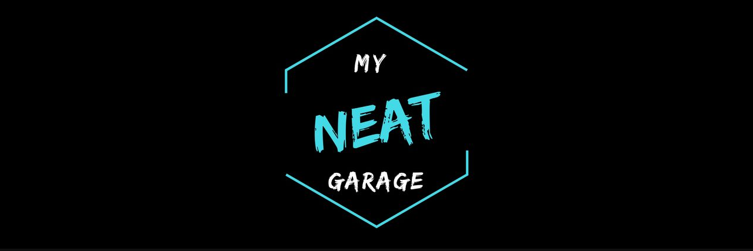

--- FILE ---
content_type: text/html; charset=UTF-8
request_url: https://myneatgarage.com/what-are-some-garage-conversion-ideas-that-will-make-my-garage-unique/garage-has-been-converted-to-a-playroom-with-tv-wii-mini-air-hockeycost-convert-into-utility-room-bedroom-nz/
body_size: 9784
content:
<!doctype html>
<html dir="ltr" lang="en-US"
	prefix="og: https://ogp.me/ns#" >
<head>
	<meta charset="UTF-8">
	<meta name="viewport" content="width=device-width, initial-scale=1">
	<link rel="profile" href="http://gmpg.org/xfn/11">

	<title>garage-has-been-converted-to-a-playroom-with-tv-wii-mini-air-hockeycost-convert-into-utility-room–bedroom-nz | Keeping A Neat Garage</title>

		<!-- All in One SEO 4.3.1.1 - aioseo.com -->
		<meta name="robots" content="max-image-preview:large" />
		<link rel="canonical" href="https://myneatgarage.com/what-are-some-garage-conversion-ideas-that-will-make-my-garage-unique/garage-has-been-converted-to-a-playroom-with-tv-wii-mini-air-hockeycost-convert-into-utility-room-bedroom-nz/" />
		<meta name="generator" content="All in One SEO (AIOSEO) 4.3.1.1 " />
		<meta property="og:locale" content="en_US" />
		<meta property="og:site_name" content="Keeping A Neat Garage | Garage Declutter | Garage Storage Ideas" />
		<meta property="og:type" content="article" />
		<meta property="og:title" content="garage-has-been-converted-to-a-playroom-with-tv-wii-mini-air-hockeycost-convert-into-utility-room–bedroom-nz | Keeping A Neat Garage" />
		<meta property="og:url" content="https://myneatgarage.com/what-are-some-garage-conversion-ideas-that-will-make-my-garage-unique/garage-has-been-converted-to-a-playroom-with-tv-wii-mini-air-hockeycost-convert-into-utility-room-bedroom-nz/" />
		<meta property="og:image" content="https://myneatgarage.com/wp-content/uploads/2018/04/cropped-my-1.jpg" />
		<meta property="og:image:secure_url" content="https://myneatgarage.com/wp-content/uploads/2018/04/cropped-my-1.jpg" />
		<meta property="article:published_time" content="2018-09-27T00:39:00+00:00" />
		<meta property="article:modified_time" content="2018-09-27T00:39:00+00:00" />
		<meta name="twitter:card" content="summary" />
		<meta name="twitter:title" content="garage-has-been-converted-to-a-playroom-with-tv-wii-mini-air-hockeycost-convert-into-utility-room–bedroom-nz | Keeping A Neat Garage" />
		<meta name="twitter:image" content="https://myneatgarage.com/wp-content/uploads/2018/04/cropped-my-1.jpg" />
		<meta name="google" content="nositelinkssearchbox" />
		<script type="application/ld+json" class="aioseo-schema">
			{"@context":"https:\/\/schema.org","@graph":[{"@type":"BreadcrumbList","@id":"https:\/\/myneatgarage.com\/what-are-some-garage-conversion-ideas-that-will-make-my-garage-unique\/garage-has-been-converted-to-a-playroom-with-tv-wii-mini-air-hockeycost-convert-into-utility-room-bedroom-nz\/#breadcrumblist","itemListElement":[{"@type":"ListItem","@id":"https:\/\/myneatgarage.com\/#listItem","position":1,"item":{"@type":"WebPage","@id":"https:\/\/myneatgarage.com\/","name":"Home","description":"The garage serves as a storage unit for all kinds of junk and rarely used items along with staple items like sports equipment, lawn, and the car it was intended for. My Neat Garage can help with your garage organizing.","url":"https:\/\/myneatgarage.com\/"},"nextItem":"https:\/\/myneatgarage.com\/what-are-some-garage-conversion-ideas-that-will-make-my-garage-unique\/garage-has-been-converted-to-a-playroom-with-tv-wii-mini-air-hockeycost-convert-into-utility-room-bedroom-nz\/#listItem"},{"@type":"ListItem","@id":"https:\/\/myneatgarage.com\/what-are-some-garage-conversion-ideas-that-will-make-my-garage-unique\/garage-has-been-converted-to-a-playroom-with-tv-wii-mini-air-hockeycost-convert-into-utility-room-bedroom-nz\/#listItem","position":2,"item":{"@type":"WebPage","@id":"https:\/\/myneatgarage.com\/what-are-some-garage-conversion-ideas-that-will-make-my-garage-unique\/garage-has-been-converted-to-a-playroom-with-tv-wii-mini-air-hockeycost-convert-into-utility-room-bedroom-nz\/","name":"garage-has-been-converted-to-a-playroom-with-tv-wii-mini-air-hockeycost-convert-into-utility-room--bedroom-nz","url":"https:\/\/myneatgarage.com\/what-are-some-garage-conversion-ideas-that-will-make-my-garage-unique\/garage-has-been-converted-to-a-playroom-with-tv-wii-mini-air-hockeycost-convert-into-utility-room-bedroom-nz\/"},"previousItem":"https:\/\/myneatgarage.com\/#listItem"}]},{"@type":"ItemPage","@id":"https:\/\/myneatgarage.com\/what-are-some-garage-conversion-ideas-that-will-make-my-garage-unique\/garage-has-been-converted-to-a-playroom-with-tv-wii-mini-air-hockeycost-convert-into-utility-room-bedroom-nz\/#itempage","url":"https:\/\/myneatgarage.com\/what-are-some-garage-conversion-ideas-that-will-make-my-garage-unique\/garage-has-been-converted-to-a-playroom-with-tv-wii-mini-air-hockeycost-convert-into-utility-room-bedroom-nz\/","name":"garage-has-been-converted-to-a-playroom-with-tv-wii-mini-air-hockeycost-convert-into-utility-room\u2013bedroom-nz | Keeping A Neat Garage","inLanguage":"en-US","isPartOf":{"@id":"https:\/\/myneatgarage.com\/#website"},"breadcrumb":{"@id":"https:\/\/myneatgarage.com\/what-are-some-garage-conversion-ideas-that-will-make-my-garage-unique\/garage-has-been-converted-to-a-playroom-with-tv-wii-mini-air-hockeycost-convert-into-utility-room-bedroom-nz\/#breadcrumblist"},"author":{"@id":"https:\/\/myneatgarage.com\/author\/admin\/#author"},"creator":{"@id":"https:\/\/myneatgarage.com\/author\/admin\/#author"},"datePublished":"2018-09-27T00:39:00+00:00","dateModified":"2018-09-27T00:39:00+00:00"},{"@type":"Organization","@id":"https:\/\/myneatgarage.com\/#organization","name":"Keeping A Neat Garage","url":"https:\/\/myneatgarage.com\/","logo":{"@type":"ImageObject","url":"https:\/\/myneatgarage.com\/wp-content\/uploads\/2018\/04\/cropped-my-1.jpg","@id":"https:\/\/myneatgarage.com\/#organizationLogo","width":500,"height":375},"image":{"@id":"https:\/\/myneatgarage.com\/#organizationLogo"}},{"@type":"Person","@id":"https:\/\/myneatgarage.com\/author\/admin\/#author","url":"https:\/\/myneatgarage.com\/author\/admin\/","name":"admin","image":{"@type":"ImageObject","@id":"https:\/\/myneatgarage.com\/what-are-some-garage-conversion-ideas-that-will-make-my-garage-unique\/garage-has-been-converted-to-a-playroom-with-tv-wii-mini-air-hockeycost-convert-into-utility-room-bedroom-nz\/#authorImage","url":"https:\/\/secure.gravatar.com\/avatar\/9bffce65ac9bafc5bebdef2244634c7b?s=96&d=mm&r=g","width":96,"height":96,"caption":"admin"}},{"@type":"WebSite","@id":"https:\/\/myneatgarage.com\/#website","url":"https:\/\/myneatgarage.com\/","name":"Keeping A Neat Garage","description":"Garage Declutter | Garage Storage Ideas","inLanguage":"en-US","publisher":{"@id":"https:\/\/myneatgarage.com\/#organization"}}]}
		</script>
		<script type="text/javascript" >
			window.ga=window.ga||function(){(ga.q=ga.q||[]).push(arguments)};ga.l=+new Date;
			ga('create', "UA-109012276-9", 'auto');
			ga('send', 'pageview');
		</script>
		<script async src="https://www.google-analytics.com/analytics.js"></script>
		<!-- All in One SEO -->

<link rel='dns-prefetch' href='//fonts.googleapis.com' />
<link href='https://fonts.gstatic.com' crossorigin rel='preconnect' />
<link rel="alternate" type="application/rss+xml" title="Keeping A Neat Garage &raquo; Feed" href="https://myneatgarage.com/feed/" />
<link rel="alternate" type="application/rss+xml" title="Keeping A Neat Garage &raquo; Comments Feed" href="https://myneatgarage.com/comments/feed/" />
<link rel="alternate" type="application/rss+xml" title="Keeping A Neat Garage &raquo; garage-has-been-converted-to-a-playroom-with-tv-wii-mini-air-hockeycost-convert-into-utility-room&#8211;bedroom-nz Comments Feed" href="https://myneatgarage.com/what-are-some-garage-conversion-ideas-that-will-make-my-garage-unique/garage-has-been-converted-to-a-playroom-with-tv-wii-mini-air-hockeycost-convert-into-utility-room-bedroom-nz/feed/" />
<script type="text/javascript">
window._wpemojiSettings = {"baseUrl":"https:\/\/s.w.org\/images\/core\/emoji\/14.0.0\/72x72\/","ext":".png","svgUrl":"https:\/\/s.w.org\/images\/core\/emoji\/14.0.0\/svg\/","svgExt":".svg","source":{"concatemoji":"https:\/\/myneatgarage.com\/wp-includes\/js\/wp-emoji-release.min.js?ver=6.1.7"}};
/*! This file is auto-generated */
!function(e,a,t){var n,r,o,i=a.createElement("canvas"),p=i.getContext&&i.getContext("2d");function s(e,t){var a=String.fromCharCode,e=(p.clearRect(0,0,i.width,i.height),p.fillText(a.apply(this,e),0,0),i.toDataURL());return p.clearRect(0,0,i.width,i.height),p.fillText(a.apply(this,t),0,0),e===i.toDataURL()}function c(e){var t=a.createElement("script");t.src=e,t.defer=t.type="text/javascript",a.getElementsByTagName("head")[0].appendChild(t)}for(o=Array("flag","emoji"),t.supports={everything:!0,everythingExceptFlag:!0},r=0;r<o.length;r++)t.supports[o[r]]=function(e){if(p&&p.fillText)switch(p.textBaseline="top",p.font="600 32px Arial",e){case"flag":return s([127987,65039,8205,9895,65039],[127987,65039,8203,9895,65039])?!1:!s([55356,56826,55356,56819],[55356,56826,8203,55356,56819])&&!s([55356,57332,56128,56423,56128,56418,56128,56421,56128,56430,56128,56423,56128,56447],[55356,57332,8203,56128,56423,8203,56128,56418,8203,56128,56421,8203,56128,56430,8203,56128,56423,8203,56128,56447]);case"emoji":return!s([129777,127995,8205,129778,127999],[129777,127995,8203,129778,127999])}return!1}(o[r]),t.supports.everything=t.supports.everything&&t.supports[o[r]],"flag"!==o[r]&&(t.supports.everythingExceptFlag=t.supports.everythingExceptFlag&&t.supports[o[r]]);t.supports.everythingExceptFlag=t.supports.everythingExceptFlag&&!t.supports.flag,t.DOMReady=!1,t.readyCallback=function(){t.DOMReady=!0},t.supports.everything||(n=function(){t.readyCallback()},a.addEventListener?(a.addEventListener("DOMContentLoaded",n,!1),e.addEventListener("load",n,!1)):(e.attachEvent("onload",n),a.attachEvent("onreadystatechange",function(){"complete"===a.readyState&&t.readyCallback()})),(e=t.source||{}).concatemoji?c(e.concatemoji):e.wpemoji&&e.twemoji&&(c(e.twemoji),c(e.wpemoji)))}(window,document,window._wpemojiSettings);
</script>
<style type="text/css">
img.wp-smiley,
img.emoji {
	display: inline !important;
	border: none !important;
	box-shadow: none !important;
	height: 1em !important;
	width: 1em !important;
	margin: 0 0.07em !important;
	vertical-align: -0.1em !important;
	background: none !important;
	padding: 0 !important;
}
</style>
	<link rel='stylesheet' id='wp-block-library-css' href='https://myneatgarage.com/wp-includes/css/dist/block-library/style.min.css?ver=6.1.7' type='text/css' media='all' />
<link rel='stylesheet' id='classic-theme-styles-css' href='https://myneatgarage.com/wp-includes/css/classic-themes.min.css?ver=1' type='text/css' media='all' />
<style id='global-styles-inline-css' type='text/css'>
body{--wp--preset--color--black: #000000;--wp--preset--color--cyan-bluish-gray: #abb8c3;--wp--preset--color--white: #ffffff;--wp--preset--color--pale-pink: #f78da7;--wp--preset--color--vivid-red: #cf2e2e;--wp--preset--color--luminous-vivid-orange: #ff6900;--wp--preset--color--luminous-vivid-amber: #fcb900;--wp--preset--color--light-green-cyan: #7bdcb5;--wp--preset--color--vivid-green-cyan: #00d084;--wp--preset--color--pale-cyan-blue: #8ed1fc;--wp--preset--color--vivid-cyan-blue: #0693e3;--wp--preset--color--vivid-purple: #9b51e0;--wp--preset--gradient--vivid-cyan-blue-to-vivid-purple: linear-gradient(135deg,rgba(6,147,227,1) 0%,rgb(155,81,224) 100%);--wp--preset--gradient--light-green-cyan-to-vivid-green-cyan: linear-gradient(135deg,rgb(122,220,180) 0%,rgb(0,208,130) 100%);--wp--preset--gradient--luminous-vivid-amber-to-luminous-vivid-orange: linear-gradient(135deg,rgba(252,185,0,1) 0%,rgba(255,105,0,1) 100%);--wp--preset--gradient--luminous-vivid-orange-to-vivid-red: linear-gradient(135deg,rgba(255,105,0,1) 0%,rgb(207,46,46) 100%);--wp--preset--gradient--very-light-gray-to-cyan-bluish-gray: linear-gradient(135deg,rgb(238,238,238) 0%,rgb(169,184,195) 100%);--wp--preset--gradient--cool-to-warm-spectrum: linear-gradient(135deg,rgb(74,234,220) 0%,rgb(151,120,209) 20%,rgb(207,42,186) 40%,rgb(238,44,130) 60%,rgb(251,105,98) 80%,rgb(254,248,76) 100%);--wp--preset--gradient--blush-light-purple: linear-gradient(135deg,rgb(255,206,236) 0%,rgb(152,150,240) 100%);--wp--preset--gradient--blush-bordeaux: linear-gradient(135deg,rgb(254,205,165) 0%,rgb(254,45,45) 50%,rgb(107,0,62) 100%);--wp--preset--gradient--luminous-dusk: linear-gradient(135deg,rgb(255,203,112) 0%,rgb(199,81,192) 50%,rgb(65,88,208) 100%);--wp--preset--gradient--pale-ocean: linear-gradient(135deg,rgb(255,245,203) 0%,rgb(182,227,212) 50%,rgb(51,167,181) 100%);--wp--preset--gradient--electric-grass: linear-gradient(135deg,rgb(202,248,128) 0%,rgb(113,206,126) 100%);--wp--preset--gradient--midnight: linear-gradient(135deg,rgb(2,3,129) 0%,rgb(40,116,252) 100%);--wp--preset--duotone--dark-grayscale: url('#wp-duotone-dark-grayscale');--wp--preset--duotone--grayscale: url('#wp-duotone-grayscale');--wp--preset--duotone--purple-yellow: url('#wp-duotone-purple-yellow');--wp--preset--duotone--blue-red: url('#wp-duotone-blue-red');--wp--preset--duotone--midnight: url('#wp-duotone-midnight');--wp--preset--duotone--magenta-yellow: url('#wp-duotone-magenta-yellow');--wp--preset--duotone--purple-green: url('#wp-duotone-purple-green');--wp--preset--duotone--blue-orange: url('#wp-duotone-blue-orange');--wp--preset--font-size--small: 13px;--wp--preset--font-size--medium: 20px;--wp--preset--font-size--large: 36px;--wp--preset--font-size--x-large: 42px;--wp--preset--spacing--20: 0.44rem;--wp--preset--spacing--30: 0.67rem;--wp--preset--spacing--40: 1rem;--wp--preset--spacing--50: 1.5rem;--wp--preset--spacing--60: 2.25rem;--wp--preset--spacing--70: 3.38rem;--wp--preset--spacing--80: 5.06rem;}:where(.is-layout-flex){gap: 0.5em;}body .is-layout-flow > .alignleft{float: left;margin-inline-start: 0;margin-inline-end: 2em;}body .is-layout-flow > .alignright{float: right;margin-inline-start: 2em;margin-inline-end: 0;}body .is-layout-flow > .aligncenter{margin-left: auto !important;margin-right: auto !important;}body .is-layout-constrained > .alignleft{float: left;margin-inline-start: 0;margin-inline-end: 2em;}body .is-layout-constrained > .alignright{float: right;margin-inline-start: 2em;margin-inline-end: 0;}body .is-layout-constrained > .aligncenter{margin-left: auto !important;margin-right: auto !important;}body .is-layout-constrained > :where(:not(.alignleft):not(.alignright):not(.alignfull)){max-width: var(--wp--style--global--content-size);margin-left: auto !important;margin-right: auto !important;}body .is-layout-constrained > .alignwide{max-width: var(--wp--style--global--wide-size);}body .is-layout-flex{display: flex;}body .is-layout-flex{flex-wrap: wrap;align-items: center;}body .is-layout-flex > *{margin: 0;}:where(.wp-block-columns.is-layout-flex){gap: 2em;}.has-black-color{color: var(--wp--preset--color--black) !important;}.has-cyan-bluish-gray-color{color: var(--wp--preset--color--cyan-bluish-gray) !important;}.has-white-color{color: var(--wp--preset--color--white) !important;}.has-pale-pink-color{color: var(--wp--preset--color--pale-pink) !important;}.has-vivid-red-color{color: var(--wp--preset--color--vivid-red) !important;}.has-luminous-vivid-orange-color{color: var(--wp--preset--color--luminous-vivid-orange) !important;}.has-luminous-vivid-amber-color{color: var(--wp--preset--color--luminous-vivid-amber) !important;}.has-light-green-cyan-color{color: var(--wp--preset--color--light-green-cyan) !important;}.has-vivid-green-cyan-color{color: var(--wp--preset--color--vivid-green-cyan) !important;}.has-pale-cyan-blue-color{color: var(--wp--preset--color--pale-cyan-blue) !important;}.has-vivid-cyan-blue-color{color: var(--wp--preset--color--vivid-cyan-blue) !important;}.has-vivid-purple-color{color: var(--wp--preset--color--vivid-purple) !important;}.has-black-background-color{background-color: var(--wp--preset--color--black) !important;}.has-cyan-bluish-gray-background-color{background-color: var(--wp--preset--color--cyan-bluish-gray) !important;}.has-white-background-color{background-color: var(--wp--preset--color--white) !important;}.has-pale-pink-background-color{background-color: var(--wp--preset--color--pale-pink) !important;}.has-vivid-red-background-color{background-color: var(--wp--preset--color--vivid-red) !important;}.has-luminous-vivid-orange-background-color{background-color: var(--wp--preset--color--luminous-vivid-orange) !important;}.has-luminous-vivid-amber-background-color{background-color: var(--wp--preset--color--luminous-vivid-amber) !important;}.has-light-green-cyan-background-color{background-color: var(--wp--preset--color--light-green-cyan) !important;}.has-vivid-green-cyan-background-color{background-color: var(--wp--preset--color--vivid-green-cyan) !important;}.has-pale-cyan-blue-background-color{background-color: var(--wp--preset--color--pale-cyan-blue) !important;}.has-vivid-cyan-blue-background-color{background-color: var(--wp--preset--color--vivid-cyan-blue) !important;}.has-vivid-purple-background-color{background-color: var(--wp--preset--color--vivid-purple) !important;}.has-black-border-color{border-color: var(--wp--preset--color--black) !important;}.has-cyan-bluish-gray-border-color{border-color: var(--wp--preset--color--cyan-bluish-gray) !important;}.has-white-border-color{border-color: var(--wp--preset--color--white) !important;}.has-pale-pink-border-color{border-color: var(--wp--preset--color--pale-pink) !important;}.has-vivid-red-border-color{border-color: var(--wp--preset--color--vivid-red) !important;}.has-luminous-vivid-orange-border-color{border-color: var(--wp--preset--color--luminous-vivid-orange) !important;}.has-luminous-vivid-amber-border-color{border-color: var(--wp--preset--color--luminous-vivid-amber) !important;}.has-light-green-cyan-border-color{border-color: var(--wp--preset--color--light-green-cyan) !important;}.has-vivid-green-cyan-border-color{border-color: var(--wp--preset--color--vivid-green-cyan) !important;}.has-pale-cyan-blue-border-color{border-color: var(--wp--preset--color--pale-cyan-blue) !important;}.has-vivid-cyan-blue-border-color{border-color: var(--wp--preset--color--vivid-cyan-blue) !important;}.has-vivid-purple-border-color{border-color: var(--wp--preset--color--vivid-purple) !important;}.has-vivid-cyan-blue-to-vivid-purple-gradient-background{background: var(--wp--preset--gradient--vivid-cyan-blue-to-vivid-purple) !important;}.has-light-green-cyan-to-vivid-green-cyan-gradient-background{background: var(--wp--preset--gradient--light-green-cyan-to-vivid-green-cyan) !important;}.has-luminous-vivid-amber-to-luminous-vivid-orange-gradient-background{background: var(--wp--preset--gradient--luminous-vivid-amber-to-luminous-vivid-orange) !important;}.has-luminous-vivid-orange-to-vivid-red-gradient-background{background: var(--wp--preset--gradient--luminous-vivid-orange-to-vivid-red) !important;}.has-very-light-gray-to-cyan-bluish-gray-gradient-background{background: var(--wp--preset--gradient--very-light-gray-to-cyan-bluish-gray) !important;}.has-cool-to-warm-spectrum-gradient-background{background: var(--wp--preset--gradient--cool-to-warm-spectrum) !important;}.has-blush-light-purple-gradient-background{background: var(--wp--preset--gradient--blush-light-purple) !important;}.has-blush-bordeaux-gradient-background{background: var(--wp--preset--gradient--blush-bordeaux) !important;}.has-luminous-dusk-gradient-background{background: var(--wp--preset--gradient--luminous-dusk) !important;}.has-pale-ocean-gradient-background{background: var(--wp--preset--gradient--pale-ocean) !important;}.has-electric-grass-gradient-background{background: var(--wp--preset--gradient--electric-grass) !important;}.has-midnight-gradient-background{background: var(--wp--preset--gradient--midnight) !important;}.has-small-font-size{font-size: var(--wp--preset--font-size--small) !important;}.has-medium-font-size{font-size: var(--wp--preset--font-size--medium) !important;}.has-large-font-size{font-size: var(--wp--preset--font-size--large) !important;}.has-x-large-font-size{font-size: var(--wp--preset--font-size--x-large) !important;}
.wp-block-navigation a:where(:not(.wp-element-button)){color: inherit;}
:where(.wp-block-columns.is-layout-flex){gap: 2em;}
.wp-block-pullquote{font-size: 1.5em;line-height: 1.6;}
</style>
<link rel='stylesheet' id='aalb_basics_css-css' href='https://myneatgarage.com/wp-content/plugins/amazon-associates-link-builder/css/aalb_basics.css?ver=1.9.3' type='text/css' media='all' />
<link rel='stylesheet' id='contact-form-7-css' href='https://myneatgarage.com/wp-content/plugins/contact-form-7/includes/css/styles.css?ver=5.7.3' type='text/css' media='all' />
<link rel='stylesheet' id='font-awesome-css' href='https://myneatgarage.com/wp-content/themes/postmagazine/css/fontawesome5.css?ver=5.0.8' type='text/css' media='all' />
<link rel='stylesheet' id='postmagazine-fonts-css' href='https://fonts.googleapis.com/css?family=Montserrat%3A400%2C700&#038;subset=latin%2Clatin-ext' type='text/css' media='all' />
<link rel='stylesheet' id='postmagazine-style-css' href='https://myneatgarage.com/wp-content/themes/postmagazine/style.css?ver=6.1.7' type='text/css' media='all' />
<style id='postmagazine-style-inline-css' type='text/css'>
body {color:#656565}
	#page {background-color:#fff}
	#site-footer {background-color:#000000;}
	#site-footer, #site-footer a, #site-footer .widget-title {color:#cacaca}
	#masthead {background-color:#000000}
	a {color:#0bcee8}
	a:visited {color:#5b8fbd}
	a:hover {color:#0bcee8}	
	a.readmore, a.readmore:visited {background-color:#0bcee8; color:#0bcee8;}
	.entry-title, .entry-title a {color:#44d9e6;}
	.sticky-wrapper .hentry {background-color:#f1eee8; color:#656565;}	
	blockquote {background-color:#fff; border-color:#7dafd2;color:#808080;}
	h1,h2,h3,h4,h5,h6,.entry-title a,.entry-title a:visited {color:#000;}
	.related-posts-content {background-color:#2d8477; }
	.related-posts a, .related-posts a:visited {color:#fff; }
	#attachment-wrapper {background-color:#0f0f0f; }
	.post-caption {background-color:#0f0f0f; color:#fff;}
	::selection {background-color:#f1eee8; color:#656565;}
	
#topleft {background-color:#58819e; }
	#topright {background-color:#44d9e6; }
	#topleft, #topleft a, #topleft a:visited, #topleft .widget-title {color:#fff;}
	#topright, #topright a, #topright a:visited, #topright .widget-title {color:#fff;}
	#left-sidebar .widget-title, #right-sidebar .widget-title {background-color:#44d9e6; color:#000000}
	.widget-title {color:#0f0f0f}
	#bottom-sidebar .widget-title {color:#e7f0f7}
	#bottom-sidebar,  #bottom-sidebar a {color:#44d9e6}
	#bottom-sidebar {background-color:#000000;}
	
#breadcrumbs-sidebar {background-color:#f1eee8}
	#breadcrumbs-sidebar, #breadcrumbs a {color:#656565}
	.social-menu a {background-color:#44d9e6}
	.social-menu a:before {color:#fff}	
	.social-menu a:focus,.social-menu a:hover {background-color:#d3edff}
	.scrolltop:hover {color:#d3edff}
	#mobile-nav-toggle, body.mobile-nav-active #mobile-nav-toggle {background-color:#44d9e6; color:#fff}	
	#mobile-nav {background-color:#000;}	
	#mobile-nav ul li a, #mobile-nav ul .menu-item-has-children i.fa-angle-up, #mobile-nav ul i.fa-angle-down {color:#c5c5c5;}	
	#mobile-nav ul li a:hover, #mobile-nav ul .current_page_item a {color:#d6c293;}
	#main-nav a {color:#fff;}
	#main-nav a:hover, #main-nav li:hover > a,#main-nav .current-menu-item > a,#main-nav .current-menu-ancestor > a {color:#d6c293;}	
	#main-nav a {border-color:#0f0f0f;}	
	#main-nav ul {background-color:#0f0f0f; border-color:#0f0f0f;}
	#main-nav ul li {border-color:#272727;}
	.scrolltop {color:#44d9e6;}
	
.promo-image-caption-box {background-color:#44d9e6; color:#000000}
	.promo-image-content {border-color:#44d9e6}
	.promo-image-readmore a {color:#44d9e6}
	.widget_pm-recent-posts h4 {background-color:#0f0f0f;}
	.widget_pm-recent-posts h4 a {color:#fff}
	
input[type=submit],input[type=reset],button,.button,input[type=submit]:visited,input[type=reset]:visited,button:visited,.button:visited {background-color:#44d9e6; color:#ffffff}
	input[type=submit]:hover,input[type=submit]:focus,input[type=reset]:hover,input[type=reset]:focus,button:hover,button:focus,.button:hover,.button:focus {background-color:#0f0f0f; color:#ffffff}	
#featured-slider .prev-arrow, #featured-slider .next-arrow {color:#44d9e6}
	.slider-dots {color:#e0e0e0}
	.slider-dots li:hover,.slick-active {color:#fff; color:#fff}
	.slide-category a {color:#e0e0e0}
	.slider-title a {color:#fff}
	.slider-content {color:#fff}
	.slider-readmore a {background-color:#44d9e6; color:#fff}
	

</style>
<script type='text/javascript' src='https://myneatgarage.com/wp-includes/js/jquery/jquery.min.js?ver=3.6.1' id='jquery-core-js'></script>
<script type='text/javascript' src='https://myneatgarage.com/wp-includes/js/jquery/jquery-migrate.min.js?ver=3.3.2' id='jquery-migrate-js'></script>
<script type='text/javascript' id='jquery-js-after'>
jQuery(document).ready(function() {
	jQuery(".9711c6f33c854d1c412f9c99abbed2f8").click(function() {
		jQuery.post(
			"https://myneatgarage.com/wp-admin/admin-ajax.php", {
				"action": "quick_adsense_onpost_ad_click",
				"quick_adsense_onpost_ad_index": jQuery(this).attr("data-index"),
				"quick_adsense_nonce": "454041ebf1",
			}, function(response) { }
		);
	});
});
</script>
<link rel="https://api.w.org/" href="https://myneatgarage.com/wp-json/" /><link rel="alternate" type="application/json" href="https://myneatgarage.com/wp-json/wp/v2/media/112" /><link rel="EditURI" type="application/rsd+xml" title="RSD" href="https://myneatgarage.com/xmlrpc.php?rsd" />
<link rel="wlwmanifest" type="application/wlwmanifest+xml" href="https://myneatgarage.com/wp-includes/wlwmanifest.xml" />
<meta name="generator" content="WordPress 6.1.7" />
<link rel='shortlink' href='https://myneatgarage.com/?p=112' />
<link rel="alternate" type="application/json+oembed" href="https://myneatgarage.com/wp-json/oembed/1.0/embed?url=https%3A%2F%2Fmyneatgarage.com%2Fwhat-are-some-garage-conversion-ideas-that-will-make-my-garage-unique%2Fgarage-has-been-converted-to-a-playroom-with-tv-wii-mini-air-hockeycost-convert-into-utility-room-bedroom-nz%2F" />
<link rel="alternate" type="text/xml+oembed" href="https://myneatgarage.com/wp-json/oembed/1.0/embed?url=https%3A%2F%2Fmyneatgarage.com%2Fwhat-are-some-garage-conversion-ideas-that-will-make-my-garage-unique%2Fgarage-has-been-converted-to-a-playroom-with-tv-wii-mini-air-hockeycost-convert-into-utility-room-bedroom-nz%2F&#038;format=xml" />
<style type="text/css">.recentcomments a{display:inline !important;padding:0 !important;margin:0 !important;}</style><style type="text/css" id="custom-background-css">
body.custom-background { background-color: #ffffff; background-image: url("https://myneatgarage.com/wp-content/uploads/2018/04/organized-garage.jpg"); background-position: center center; background-size: contain; background-repeat: no-repeat; background-attachment: fixed; }
</style>
	<link rel="icon" href="https://myneatgarage.com/wp-content/uploads/2018/04/cropped-67432aa4d4d36d9f5f508dd456eab8a7_cropped_1524527600_optimized-32x32.jpg" sizes="32x32" />
<link rel="icon" href="https://myneatgarage.com/wp-content/uploads/2018/04/cropped-67432aa4d4d36d9f5f508dd456eab8a7_cropped_1524527600_optimized-192x192.jpg" sizes="192x192" />
<link rel="apple-touch-icon" href="https://myneatgarage.com/wp-content/uploads/2018/04/cropped-67432aa4d4d36d9f5f508dd456eab8a7_cropped_1524527600_optimized-180x180.jpg" />
<meta name="msapplication-TileImage" content="https://myneatgarage.com/wp-content/uploads/2018/04/cropped-67432aa4d4d36d9f5f508dd456eab8a7_cropped_1524527600_optimized-270x270.jpg" />
</head>

<body class="attachment attachment-template-default single single-attachment postid-112 attachmentid-112 attachment-jpeg custom-background wp-custom-logo">
<div id="page" class="hfeed site full">
	<a class="skip-link screen-reader-text" href="#content">Skip to content</a>

	
<div id="header-wrapper">
	<header id="masthead" class="site-header header1">
		<div class="container">
			<div class="row">			
				<div class="site-branding col-lg-12">		
						<a href="https://myneatgarage.com/" class="custom-logo-link" rel="home"><img width="500" height="375" src="https://myneatgarage.com/wp-content/uploads/2018/04/cropped-my-1.jpg" class="custom-logo" alt="Keeping A Neat Garage" decoding="async" srcset="https://myneatgarage.com/wp-content/uploads/2018/04/cropped-my-1.jpg 500w, https://myneatgarage.com/wp-content/uploads/2018/04/cropped-my-1-300x225.jpg 300w" sizes="(max-width: 500px) 100vw, 500px" /></a>	
						
				</div><!-- .site-branding -->

				<div id="menu-wrapper" class="container">
					<div class="row">
						<div class="col-lg-12">
											
						</div>
					</div>
				</div>			
			</div>
		</div>
	</header>
</div>


	

<section id="banner-sidebar" class="widget-area banner">
	<div id="text-5" class="widget widget_text">			<div class="textwidget"></div>
		</div><div id="text-4" class="widget widget_text">			<div class="textwidget"><h1 style="text-align: center;"><span style="text-decoration: underline; color: #0bcee8; font-family: 'book antiqua', palatino, serif;">HOW TO KEEP A NEAT GARAGE</span></h1>
</div>
		</div><div id="text-3" class="widget widget_text">			<div class="textwidget"><p><center></center><center></center><center><center><span style="color: #000000;"><strong>No idea where to begin organizing? Our garages end up cluttered before we even realize it. We buy too many things and keep them long after they’ve exhausted their usefulness. We keep objects “just in case” or just can’t bear to part with them. Garages are often turned into deposit areas, with cars left outside to face the elements.</strong></span></center></center></p>
<p><center><span style="color: #000000;"><strong> We help you conquer your garage clutter. No matter the clutter in your garage, we help bring objectivity, clarity, and peace-of-mind to your space. If you’re ready to reclaim your garage, we encourage you to take on the challenge and we promise you won&#8217;t be disappointed.</strong></span></center></p>
</div>
		</div><div id="media_image-8" class="widget widget_media_image"><img width="1500" height="833" src="https://myneatgarage.com/wp-content/uploads/2019/02/neat-garage-organization.jpg" class="image wp-image-237  attachment-full size-full" alt="neat garage" decoding="async" loading="lazy" style="max-width: 100%; height: auto;" srcset="https://myneatgarage.com/wp-content/uploads/2019/02/neat-garage-organization.jpg 1500w, https://myneatgarage.com/wp-content/uploads/2019/02/neat-garage-organization-300x167.jpg 300w, https://myneatgarage.com/wp-content/uploads/2019/02/neat-garage-organization-768x426.jpg 768w, https://myneatgarage.com/wp-content/uploads/2019/02/neat-garage-organization-1024x569.jpg 1024w, https://myneatgarage.com/wp-content/uploads/2019/02/neat-garage-organization-1116x620.jpg 1116w" sizes="(max-width: 1500px) 100vw, 1500px" /></div><div id="text-7" class="widget widget_text">			<div class="textwidget"><p><center><strong><span style="color: #000000;">Chances are you’d like to preserve the value of your car by parking it in a protected place and in the process to declutter and organize your garage storage spaces.</span></strong><center></center></center></p>
</div>
		</div><div id="text-8" class="widget widget_text">			<div class="textwidget"><p><center><strong><span style="color: #000000;">Creating and maintaining spaces in our lives to fill us with joy, ease, and happiness is sacred work. Because clutter affects your energy, decluttering and organizing can have a tremendous impact on how energized, motivated, and comfortable you feel in your home or office.</span></strong></center></p>
</div>
		</div><div id="text-9" class="widget widget_text">			<div class="textwidget"></div>
		</div><div id="media_image-10" class="widget widget_media_image"><img width="1800" height="1200" src="https://myneatgarage.com/wp-content/uploads/2019/02/neat-garage-ideas-2.jpg" class="image wp-image-242  attachment-full size-full" alt="transforming you garage" decoding="async" loading="lazy" style="max-width: 100%; height: auto;" srcset="https://myneatgarage.com/wp-content/uploads/2019/02/neat-garage-ideas-2.jpg 1800w, https://myneatgarage.com/wp-content/uploads/2019/02/neat-garage-ideas-2-300x200.jpg 300w, https://myneatgarage.com/wp-content/uploads/2019/02/neat-garage-ideas-2-768x512.jpg 768w, https://myneatgarage.com/wp-content/uploads/2019/02/neat-garage-ideas-2-1024x683.jpg 1024w, https://myneatgarage.com/wp-content/uploads/2019/02/neat-garage-ideas-2-930x620.jpg 930w" sizes="(max-width: 1800px) 100vw, 1800px" /></div></section>






<aside id="cta-sidebar" class="widget-area">		     
	<div class="container">
		<div class="row">
			<div class="col-lg-12">        
				<div id="custom_html-9" class="widget_text widget widget_custom_html"><div class="textwidget custom-html-widget"><center><a href="https://shareasale.com/u.cfm?d=421708&m=14284&u=1635278&afftrack=">Save Up To 25%</a> - Shop Clearance Items at TheShelvingStore.com!</center></div></div> 					
			</div>
		</div>
	</div>
</aside> 


<div id="content" class="site-content container">
	<div class="row">
		<div id="primary" class="content-area col-lg-12">
			<main id="main" class="site-main">

				
					<article id="post-112" class="post-112 attachment type-attachment status-inherit hentry">
					
						<header class="post-header">
							<h1 class="post-title">garage-has-been-converted-to-a-playroom-with-tv-wii-mini-air-hockeycost-convert-into-utility-room&#8211;bedroom-nz</h1>						</header>
						
						<div class="attachment-content">
						
							<div id="attachment-wrapper">
								<img width="400" height="300" src="https://myneatgarage.com/wp-content/uploads/2018/10/garage-has-been-converted-to-a-playroom-with-tv-wii-mini-air-hockeycost-convert-into-utility-room-bedroom-nz.jpg" class="attachment-large size-large" alt="" decoding="async" loading="lazy" srcset="https://myneatgarage.com/wp-content/uploads/2018/10/garage-has-been-converted-to-a-playroom-with-tv-wii-mini-air-hockeycost-convert-into-utility-room-bedroom-nz.jpg 400w, https://myneatgarage.com/wp-content/uploads/2018/10/garage-has-been-converted-to-a-playroom-with-tv-wii-mini-air-hockeycost-convert-into-utility-room-bedroom-nz-300x225.jpg 300w" sizes="(max-width: 400px) 100vw, 400px" />							</div>
							
								
							<div id="attachment-description"><div class="9711c6f33c854d1c412f9c99abbed2f8" data-index="1" style="float: none; margin:10px 0 10px 0; text-align:center;">
<script async src="//pagead2.googlesyndication.com/pagead/js/adsbygoogle.js"></script>
<ins class="adsbygoogle"
     style="display:block; text-align:center;"
     data-ad-layout="in-article"
     data-ad-format="fluid"
     data-ad-client="ca-pub-3999695337105112"
     data-ad-slot="9967590526"></ins>
<script>
     (adsbygoogle = window.adsbygoogle || []).push({});
</script>
</div>
<!--CusAds0-->
<div style="font-size: 0px; height: 0px; line-height: 0px; margin: 0; padding: 0; clear: both;"></div></div>
							
						</div>

						<footer class="post-footer">
							<nav id="image-navigation" class="image-navigation">
								<div class="nav-links">
									<div class="prev-image"><a href='https://myneatgarage.com/what-are-some-garage-conversion-ideas-that-will-make-my-garage-unique/great-ideas-single-car-garage-conversion-plans/'>Previous Image</a></div>
									<div class="next-image"><a href='https://myneatgarage.com/what-are-some-garage-conversion-ideas-that-will-make-my-garage-unique/wall-squat-rack-inspirational-410-best-home-garage-gym-mancave-images-on-pinterest/'>Next Image</a></div>
								</div>
							</nav>
						</footer>

					</article>
				
					
			</main><!-- #main -->
		</div><!-- #primary -->
	</div><!-- .row -->
</div><!-- .container -->


	<div id="content-bottom-sidebar">
			</div>

	   
<aside id="featured-bottom-sidebar" class="widget-area">		     
	<div id="custom_html-7" class="widget_text widget widget_custom_html"><div class="textwidget custom-html-widget"><center><a href="https://shareasale.com/u.cfm?d=420420&m=14284&u=1635278&afftrack=">FREE SHIPPING on select products at TheShelvingStore.com, no code needed.</a></center></div></div> 					
</aside> 	   
<div id="bottom-sidebar">
	<aside class="widget-area container">

			<div class="row">		   
									<div id="bottom1" class="col-sm-12 col-md-6 col-lg-3">
						<div id="custom_html-10" class="widget_text widget widget_custom_html"><div class="textwidget custom-html-widget"><a target="_blank" href="https://shareasale.com/u.cfm?d=420422&amp;m=14284&amp;u=1635278&amp;afftrack=" rel="noopener"><img src="https://static.shareasale.com/image/14284/300x250_chrome.jpg" border="0" alt="40% Off Chrome Wire Shelving at TheShelvingStore.com, no code needed." /></a></div></div>					</div>
								
				      
					<div id="bottom2" class="col-sm-12 col-md-6 col-lg-3">
						<div id="text-13" class="widget widget_text">			<div class="textwidget"><p style="text-align: center;"><span style="color: #ffffff;"><strong>When we think about decluttering and organizing our garage, the fear of not having enough time often rises to the surface. Mindfully going through our possessions is an investment of your time and energy, if not your money. </strong></span></p>
<p style="text-align: center;"><span style="color: #ffffff;"><strong><em>Is it worth it?</em>  </strong></span></p>
<p style="text-align: center;"><span style="color: #ffffff;"><em><strong>How long will this take?</strong></em></span></p>
</div>
		</div>					</div>         
								
				        
					<div id="bottom3" class="col-sm-12 col-md-6 col-lg-3">
						<div id="text-14" class="widget widget_text">			<div class="textwidget"><p><span style="color: #ffffff;"><strong>Organizing your garage involves making many decisions and many experience decision fatigue quite early in the decision-making process. Others have “made up their mind” and can be very efficient, even ruthless, in their commitment to their vision of a clutter-free and NEAT GARAGE!</strong></span></p>
</div>
		</div>					</div>
								
				        
					<div id="bottom4" class="col-sm-12 col-md-6 col-lg-3">
						<div id="custom_html-4" class="widget_text widget widget_custom_html"><div class="textwidget custom-html-widget"><script async src="//pagead2.googlesyndication.com/pagead/js/adsbygoogle.js"></script>
<!-- Garage Storage 2 -->
<ins class="adsbygoogle"
     style="display:block"
     data-ad-client="ca-pub-3999695337105112"
     data-ad-slot="8131764671"
     data-ad-format="auto"
     data-full-width-responsive="true"></ins>
<script>
(adsbygoogle = window.adsbygoogle || []).push({});
</script></div></div>					</div>
						
			</div>

	</aside>         
</div>
	<footer id="site-footer">
	
	<!-- Scroll Top Button -->
	<span class="scrolltop">
		<i class="fas fa-arrow-circle-up"></i>
	</span>	
	
							
		
	
		
		
		<p class="copyright">
		Copyright &copy; 
		2025		. All rights reserved.		</p>
		
	</footer>
	
</div><!-- #page -->

<script type='text/javascript' src='https://myneatgarage.com/wp-content/plugins/contact-form-7/includes/swv/js/index.js?ver=5.7.3' id='swv-js'></script>
<script type='text/javascript' id='contact-form-7-js-extra'>
/* <![CDATA[ */
var wpcf7 = {"api":{"root":"https:\/\/myneatgarage.com\/wp-json\/","namespace":"contact-form-7\/v1"}};
/* ]]> */
</script>
<script type='text/javascript' src='https://myneatgarage.com/wp-content/plugins/contact-form-7/includes/js/index.js?ver=5.7.3' id='contact-form-7-js'></script>
<script type='text/javascript' src='https://myneatgarage.com/wp-content/themes/postmagazine/js/superfish.js?ver=1.7.10' id='superfish-navigation-js'></script>
<script type='text/javascript' src='https://myneatgarage.com/wp-content/themes/postmagazine/js/navigation.js?ver=2.0.0' id='postmagazine-navigation-js'></script>
<script type='text/javascript' src='https://myneatgarage.com/wp-content/themes/postmagazine/js/slick-slider.js?ver=2.0.0' id='postmagazine-scripts-js'></script>
<script type='text/javascript' src='https://myneatgarage.com/wp-content/themes/postmagazine/js/skip-link-focus-fix.js?ver=20151215' id='postmagazine-skip-link-focus-fix-js'></script>
<script type='text/javascript' src='https://myneatgarage.com/wp-includes/js/comment-reply.min.js?ver=6.1.7' id='comment-reply-js'></script>
<script type='text/javascript' src='https://www.google.com/recaptcha/api.js?render=6LfI8IsaAAAAADOTt8VmOAdg_3EsvX6kL_1leKGY&#038;ver=3.0' id='google-recaptcha-js'></script>
<script type='text/javascript' src='https://myneatgarage.com/wp-includes/js/dist/vendor/regenerator-runtime.min.js?ver=0.13.9' id='regenerator-runtime-js'></script>
<script type='text/javascript' src='https://myneatgarage.com/wp-includes/js/dist/vendor/wp-polyfill.min.js?ver=3.15.0' id='wp-polyfill-js'></script>
<script type='text/javascript' id='wpcf7-recaptcha-js-extra'>
/* <![CDATA[ */
var wpcf7_recaptcha = {"sitekey":"6LfI8IsaAAAAADOTt8VmOAdg_3EsvX6kL_1leKGY","actions":{"homepage":"homepage","contactform":"contactform"}};
/* ]]> */
</script>
<script type='text/javascript' src='https://myneatgarage.com/wp-content/plugins/contact-form-7/modules/recaptcha/index.js?ver=5.7.3' id='wpcf7-recaptcha-js'></script>

<script type='text/javascript' src='https://myneatgarage.com/siteprotect/hashcash.js' async></script></body>
</html>


--- FILE ---
content_type: text/html; charset=utf-8
request_url: https://www.google.com/recaptcha/api2/aframe
body_size: -88
content:
<!DOCTYPE HTML><html><head><meta http-equiv="content-type" content="text/html; charset=UTF-8"></head><body><script nonce="63oqQ2Ad594PlmjCZNJ5KQ">/** Anti-fraud and anti-abuse applications only. See google.com/recaptcha */ try{var clients={'sodar':'https://pagead2.googlesyndication.com/pagead/sodar?'};window.addEventListener("message",function(a){try{if(a.source===window.parent){var b=JSON.parse(a.data);var c=clients[b['id']];if(c){var d=document.createElement('img');d.src=c+b['params']+'&rc='+(localStorage.getItem("rc::a")?sessionStorage.getItem("rc::b"):"");window.document.body.appendChild(d);sessionStorage.setItem("rc::e",parseInt(sessionStorage.getItem("rc::e")||0)+1);localStorage.setItem("rc::h",'1770128021569');}}}catch(b){}});window.parent.postMessage("_grecaptcha_ready", "*");}catch(b){}</script></body></html>

--- FILE ---
content_type: text/css
request_url: https://myneatgarage.com/wp-content/themes/postmagazine/style.css?ver=6.1.7
body_size: 72107
content:
/*!
Theme Name: PostMagazine
Theme URI: https://www.bloggingthemestyles.com/free-wordpress-themes/postmagazine
Author: Blogging Theme Styles
Author URI: https://www.bloggingthemestyles.com
Description: PostMagazine is a beautifully designed blog magazine theme that is perfect for creating a lifestyle, health, food, and fashion based sites. Packed with features such as being WooCommere-ready, unlimited colours, having 5 blog styled layouts, a featured post slider, 21 widget positions, RTL support, and a whole lot more. Be sure to read more about PostMagazine under the Appearance admin menu.
Version: 2.1.0
License: GPLv3 or later
License URI: http://www.gnu.org/licenses/gpl-3.0.en.html
Text Domain: postmagazine
Tags: blog, news, e-commerce, grid-layout, theme-options, custom-background, rtl-language-support, custom-logo, custom-menu, featured-images, sticky-post, right-sidebar, left-sidebar, footer-widgets, custom-colors, translation-ready

PostMagazine (C) 2018 www.bloggingthemestyles.com
PostMagazine is distributed under the terms of the GNU GPL v3 or later.
Use it to make something cool, have fun, and share what you've learned with others.
*/

/*--------------------------------------------------------------
# Normalize
--------------------------------------------------------------*/
/* normalize.css v8.0.0 | MIT License | Nicolas Gallagher and Jonathan Neal github.com/necolas/normalize.css */
button,
hr,
input {
    overflow: visible
}

progress,
sub,
sup {
    vertical-align: baseline
}

[type=checkbox],
[type=radio],
legend {
    box-sizing: border-box;
    padding: 0
}

html {
    line-height: 1.15;
    -webkit-text-size-adjust: 100%
}

body {
    margin: 0
}

h1 {
    font-size: 2em;
    margin: .67em 0
}

hr {
    box-sizing: content-box;
    height: 0
}

code,
kbd,
pre,
samp {
    font-family: monospace, monospace;
    font-size: 1em
}

a {
    background-color: transparent
}

abbr[title] {
    border-bottom: none;
    text-decoration: underline;
    text-decoration: underline dotted
}

b,
strong {
    font-weight: bolder
}

small {
    font-size: 80%
}

sub,
sup {
    font-size: 75%;
    line-height: 0;
    position: relative
}

sub {
    bottom: -.25em
}

sup {
    top: -.5em
}

img {
    border-style: none
}

button,
input,
optgroup,
select,
textarea {
    font-family: inherit;
    font-size: 100%;
    line-height: 1.15;
    margin: 0
}

button,
select {
    text-transform: none
}

[type=button],
[type=reset],
[type=submit],
button {
    -webkit-appearance: button
}

[type=button]::-moz-focus-inner,
[type=reset]::-moz-focus-inner,
[type=submit]::-moz-focus-inner,
button::-moz-focus-inner {
    border-style: none;
    padding: 0
}

[type=button]:-moz-focusring,
[type=reset]:-moz-focusring,
[type=submit]:-moz-focusring,
button:-moz-focusring {
    outline: ButtonText dotted 1px
}

fieldset {
    padding: .35em .75em .625em
}

legend {
    color: inherit;
    display: table;
    max-width: 100%;
    white-space: normal
}

textarea {
    overflow: auto
}

[type=number]::-webkit-inner-spin-button,
[type=number]::-webkit-outer-spin-button {
    height: auto
}

[type=search] {
    -webkit-appearance: textfield;
    outline-offset: -2px
}

[type=search]::-webkit-search-decoration {
    -webkit-appearance: none
}

::-webkit-file-upload-button {
    -webkit-appearance: button;
    font: inherit
}

details {
    display: block
}

summary {
    display: list-item
}

[hidden],
template {
    display: none
}


/*--------------------------------------------------------------
# Base
--------------------------------------------------------------*/
html {
    box-sizing: border-box;
}

*,
*:before,
*:after {
    box-sizing: inherit;
}

body {
    background: #f5f4ec;
    color: #656565;
	font-family: "Montserrat", Arial, sans-serif;
    font-size: 100%;
	-ms-word-wrap: break-word;
	word-wrap: break-word;	
}

/*--------------------------------------------------------------
# Clearings
--------------------------------------------------------------*/
.clear:before,
.clear:after,
.entry-content:before,
.entry-content:after,
.comment-content:before,
.comment-content:after,
.site-header:before,
.site-header:after,
.site-content:before,
.site-content:after,
.site-footer:before,
.site-footer:after {
	content: "";
	display: table;
	table-layout: fixed;
}

.clear:after,
.entry-content:after,
.comment-content:after,
.site-header:after,
.site-content:after,
.site-footer:after {
	clear: both;
}


/*--------------------------------------------------------------
# Accessibility
--------------------------------------------------------------*/
/* Text meant only for screen readers. */
.screen-reader-text {
	border: 0;
	clip: rect(1px, 1px, 1px, 1px);
	clip-path: inset(50%);
	height: 1px;
	margin: -1px;
	overflow: hidden;
	padding: 0;
	position: absolute !important;
	width: 1px;
	word-wrap: normal !important; /* Many screen reader and browser combinations announce broken words as they would appear visually. */
}

.screen-reader-text:focus {
	background-color: #f1f1f1;
	border-radius: 3px;
	box-shadow: 0 0 2px 2px rgba(0, 0, 0, 0.6);
	clip: auto !important;
	clip-path: none;
	color: #21759b;
	display: block;
	font-size: 14px;
	font-size: 0.875rem;
	font-weight: bold;
	height: auto;
	left: 5px;
	line-height: normal;
	padding: 15px 23px 14px;
	text-decoration: none;
	top: 5px;
	width: auto;
	z-index: 100000;
	/* Above WP toolbar. */
}

/* Do not show the outline on the skip link target. */
#content[tabindex="-1"]:focus {
	outline: 0;
}
/*--------------------------------------------------------------
# Header
--------------------------------------------------------------*/
#header-wrapper {
    background-color: #0f0f0f;
    margin: 0;
	padding: 0;
}
.site-branding {
    margin: 1.25rem 0;
    text-align: center;  
}

.site-title { 
    font-size: 3rem;
    font-weight: 700;
    letter-spacing: 1px;
    line-height: 1;
    margin-bottom: 1rem;
}
.site-title a,
.site-title a:visited {
	color: #fff;
}
.site-description {
	color: #dedede;
    font-size: 0.813rem;
    font-weight: 300; 
	letter-spacing: 2px;	
    line-height: 1;
    margin: 0;
	text-transform: uppercase;
}

#page-header {
    margin-bottom: 2.75rem;
}
.page-title {
    color: #000;
	margin-bottom: 1.25rem;
}



/* WP Custom Header */
#wp-custom-header {
	height: 520px;
	position: relative;
	overflow: hidden;
}

.title-tagline-shown .header-logo a:not(.logo),
.title-tagline-shown .site-description {
  display: block;
}

.title-tagline-hidden .header-logo a:not(.logo),
.title-tagline-hidden .site-description {
  display: none;
}

/*--------------------------------------------------------------
# Content
--------------------------------------------------------------*/
#page {
	background-color: #fff;
	-webkit-box-shadow: 0px 0px 50px 0px rgba(0,0,0,0.30);
	-moz-box-shadow: 0px 0px 50px 0px rgba(0,0,0,0.30);
	box-shadow: 0px 0px 50px 0px rgba(0,0,0,0.30);
	padding: 0;
	position: relative;
}
.boxed1800,
.boxed1600,
.boxed1400 {
	margin: 0 auto;	
}
.boxed1800 {
	max-width: 1800px;
}
.boxed1600 {
	max-width: 1600px;
}
.boxed1400 {
	max-width: 1400px;
}
.content-wrapper {
    max-width: 1340px;
    margin: auto;
}
#content {
    padding: 3rem 25px 0;
}
.sticky-wrapper {
    margin: 0 0 3rem;
    padding: 0;
}
.sticky-wrapper img {
    width: 100%;
}
.sticky-wrapper .hentry {
    margin-bottom: 0.75rem;
}

/*--------------------------------------------------------------
# Footer
--------------------------------------------------------------*/
#site-footer {
	background-color: #1f1f1f;
	color: #cacaca;
    text-align: center;
    font-size: 0.813rem;
	padding: 1rem 25px;
}
.copyright {
    margin-bottom: 1rem;
}

/*--------------------------------------------------------------
# Typography
--------------------------------------------------------------*/
body,
button,
input,
select,
optgroup,
textarea {
	font-size: 16px;
	font-size: 1rem;
	line-height: 1.6;
}
.site-title {
	font-family: "Times New Roman", Georgia,serif;
	font-style: italic;
}

h1, h2, h3, h4, h5, h6 {
	color: #0f0f0f;
	clear: both;
	font-family: "Times New Roman", Georgia,serif;
	line-height: 1.2;
	margin: 0 0 1rem;
}

h1 {
	font-size: 2.25rem;
}
h2 {
	font-size:2rem;
}
h3 {
	font-size: 1.813rem;
}
h4 {
	font-size: 1.688rem;
}
h5 {
	font-size: 1.438rem;
}
h6 {
	font-size: 1.313rem
}
p {
    margin: 0 0 2rem;
}

dfn, cite, em, i {
	font-style: italic;
}

/* blockquotes */
blockquote{
	color: #808080;
	display:block;
	background: #fff;
	padding: 15px 20px 15px 55px;
	margin: 0 0 30px;
	position: relative;

	/*Font*/
	font-family: Georgia, serif;
	font-size: 1.125rem;
	font-style: italic;
	line-height: 1.2;

	/*Borders - (Optional)*/
	border-left: 15px solid #7dafd2;
	border-right: 2px solid #7dafd2;

	/*Box Shadow - (Optional)*/
	-moz-box-shadow: 2px 2px 12px #ccc;
	-webkit-box-shadow: 2px 2px 12px #ccc;
	box-shadow: 2px 2px 12px #ccc;
}

blockquote::before{
	content: "\201C"; /*Unicode for Left Double Quote*/

	/*Font*/
	font-family: Georgia, serif;
	font-size: 3.750rem;
	font-weight: bold;
	color: #999;

	/*Positioning*/
	position: absolute;
	left: 10px;
	top:3px;
}

blockquote::after{
	/*Reset to make sure*/
	content: "";
}

blockquote p {
    margin-bottom: 1rem;
}

blockquote a{
	text-decoration: none;
	cursor: pointer;
	padding: 0 3px;
}

blockquote a:hover{
	opacity: 0.8;
}

blockquote cite {
    font-size: 0.813rem;
    opacity: 0.7;
}

.format-quote blockquote {
    color: #808080;
    display: block;
    background: #fff;
    padding: 15px 20px 15px 55px;
    margin: 0 0 30px;
    position: relative;
    font-family: Georgia, serif;
    font-size: 1.125rem;
    font-style: italic;
    line-height: 1.2;
	border: none;
    box-shadow: none;
}

/* address */
address {
	margin: 0 0 1.5em;
}



/* TABLES */
table {
    border-collapse: collapse;
    border-spacing: 0;
}
table {
	border-bottom: 1px solid #efefef;
	border-color: #ebebeb;
	margin: 1rem 0 2rem;
	text-align: left;
	width: 100%;
}
table caption {
	color: #989898;
    padding: 0 0 5px 0;
    width: auto;
    font-style: italic;
    text-align: right;
    font-size: 12px;
}
thead th {
    background-color: #dcdcdc;
	color: #222;
}
th, td {
	padding: 6px
}

th {
	font-size: 0.75rem;
    font-weight: bold;
    letter-spacing: 1.5px;
    text-transform: uppercase;
    text-align: left;
    padding: 9px 12px;
	border: 1px solid #ebebeb;	
    border-left: none;
    border-top: none;
}
tr:nth-child(odd) {
    background: #f8f8f8;
}
tr th:first-child, 
tr td:first-child {
	border-color: #ebebeb;
    border-left-style: solid;
    border-left-width: 1px;
}
tr:first-child th, 
tr:first-child td {
	border-color: #ebebeb;
    border-top-style: solid;
    border-top-width: 1px;
}

td {
    padding: 9px 12px;
	border: 1px solid #ebebeb;	
    border-left: none;
    border-top: none;
}
tr th:first-child, 
tr td:first-child {
	border-color: #ebebeb;	
    border-left-style: solid;
    border-left-width: 1px;	
}

/* CODE */
code {
	font-family: Monaco, Consolas, "Andale Mono", "DejaVu Sans Mono", monospace;
	font-size: 1rem;
	font-size: 0.9375rem;
    padding: 0 0.5rem;	
}
code {
    background-color: #eeeeee;
    color: #b74747;
}
pre {
    position: relative;
    max-width: 800px;
    padding: 30px 15px;
    background: #f7f7f7;
    word-break: break-all;
    word-wrap: break-word;
    white-space: pre-wrap;
    font-size: 0.938rem;
    color: #656565;
    border-left: 10px solid #d4dee2;
}
pre code {
	padding: 0;
    color: #3f3b36;
    background-color: transparent;
    font-size: 1rem;
}

/*--------------------------------------------------------------
# Elements
--------------------------------------------------------------*/
::selection {
	background-color: #f1eee8;
}

hr {
	background-color: #ccc;
	border: 0;
	height: 1px;
	margin-bottom: 1.5em;
}


ul, ol {
    margin: 0 0 1.5rem;
	padding: 0 0 0 1.5rem;
}

ul {
	list-style: disc;
}

ol {
	list-style: decimal;
}

li > ul,
li > ol {
    margin-bottom: 0;
    margin-left: 1.5rem;
    padding:0;
}
.pingback {
    margin-bottom: 1rem;
}

#left-sidebar ul,
#left-sidebar ol,
#right-sidebar ul,
#right-sidebar ol {
    list-style: none;
    margin: 0;
    padding: 0;
}
#bottom-sidebar ul {
    padding-left: 16px;
}
dt {
	font-weight: bold;
}

dd {
	margin: 0 1.5em 1.5em;
}

img {
	height: auto;
	/* Make sure images are scaled correctly. */
	max-width: 100%;
	/* Adhere to container width. */
}

figure {
	margin: 1em 0;
	/* Extra wide images within figure tags don't overflow the content area. */
}

table {
	margin: 0 0 1.5em;
	width: 100%;
}


/* Related Posts */
#related-posts {
    list-style: none;
	padding: 0;
}
#related-posts-wrapper:hover {
    background-color: #fff;
	cursor: pointer;
}
#related-posts-thumbnail,
#related-posts-content {
	float: left;
}
#related-posts-title {
    font-family: inherit;
    font-size: 0.875rem;
    font-weight: 400;
    margin-bottom: 0;
    padding-left: 0;
}
#related-posts-heading {
	font-family: inherit;
    font-size: 1.125rem;
	font-weight: 700;
	margin-bottom: 1.5rem;
}
#related-posts-content {
    line-height: 1.3;
    text-align: left;
    padding: 5px;
}
#related-post-footer {
    height: 1px;
    margin: 2rem 0;
}
#related-posts a, 
#related-posts a:visited {
    color: #000;
}
#related-posts a:hover {
    opacity: 0.7;
}
#related-posts-thumbnail img {
    display: block;
}

/*--------------------------------------------------------------
## Links
--------------------------------------------------------------*/
a {
	color: #83c1ef;
	text-decoration: none;
}

a:visited {
	color: #5b8fbd;
}

a:hover, a:focus, a:active {
	color: #ecb888;
}

a:focus {
	outline: thin dotted;
}

a:hover, a:active {
	outline: 0;
}
#left-sidebar a, 
#left-sidebar a:visited, 
#right-sidebar a, 
#right-sidebar a:visited {
    color: inherit;
}
#left-sidebar a:focus , 
#left-sidebar a:hover, 
#right-sidebar a:focus , 
#right-sidebar a:hover {
    color: #83c1ef;
}
.entry-content p a:not(.readmore),
.entry-content p a:not(.excerpt-readmore) {
	font-weight: 700;
}

.entry-footer .post-edit-link {
    background-color: #7dafd2;
    padding: 4px 8px;
    border-radius: 5px;
    color: #fff;
    font-size: 0.813rem;
    text-transform: uppercase;
    left: 2px;
}
.entry-footer .post-edit-link:hover {
	background-color: #0f0f0f;	
}
a.readmore,
a.readmore:visited {
    display: inline-block;
    background-color: #7dafd2;
    color: #fff;
    border-radius: 6px;
    padding: 5px 18px;
    font-size: 0.75rem;
    font-weight: 400;
    letter-spacing: 1px;
    text-transform: uppercase;
}
a.readmore:focus,
a.readmore:hover {
	opacity: 0.8;
}
.entry-content a.excerpt-readmore {
	color: inherit;
    font-size: 0.813rem;
    font-style: italic;
	margin-left: 5px;
}
#site-footer a {
	color: #fff;
}
#bottom-sidebar a:hover,
#site-footer a:hover {
	opacity: 0.8;
}
		
/*--------------------------------------------------------------
## Posts and pages
--------------------------------------------------------------*/
.entry-footer {
   margin: 1.5rem 0;
}

.description.lead {
    font-style: italic;
}

/* featured sticky post */
.sticky-wrapper .hentry {
	background-color: #f1eee8;
	display: block;
}
.sticky-content {
    padding: 2rem;
	text-align: center;
}
span.sticky-post {
    text-transform: uppercase;
    font-size: 0.75rem;
    font-weight: 700;
    letter-spacing: 1px;
    color: #83c1ef;
}
.sticky-content .sticky-post {
    display: none;
}

/* meta info */
.entry-format {
    text-transform: uppercase;
}
.entry-meta {
    list-style: none;
    padding: 0;
	font-size: 0.813rem;
    margin: 0 0 1rem;
}
.single .entry-meta {
    margin-bottom: 1.75rem;
}
.blog12 .entry-meta {
    margin-bottom: 2rem;
}
.entry-meta li {
	display: inline;
}
.blog4 .entry-meta,
.blog5 .entry-meta {
    margin-bottom: 1rem;
}
.entry-meta, 
.entry-meta a, 
.entry-meta a:visited {
    color: #919191;
}
.entry-meta li:after {
    font-family: "Font Awesome 5 Free", FontAwesome;
    font-size: 0.25rem;
	 font-weight: 900;
    position: relative;
    content: "\f111";
    margin: 0 8px;
    bottom: 2px;
	opacity: 0.6;
}
.entry-meta li:last-child:after {
	content: none;
    margin: 0;
}

/* featured image */
.wp-post-image {
    display: block;
}

.post-thumbnail {
	margin-bottom: 1.375rem;
    position: relative;
}
.page .post-thumbnail {
    margin-bottom: 2rem;
}
.sticky-wrapper .post-thumbnail {
    margin-bottom: 0;
}
.single .post-thumbnail {
    margin-bottom: 2.25rem;
}

/* post title */
.entry-title {
    font-size: 1.875rem;
	font-style: italic;
	line-height: 1;
	margin-bottom: 0.25rem;
}
.page .entry-title {
    margin-bottom: 1.5rem;
}
.blog4 .entry-title,
.blog5 .entry-title {
    font-size: 1.375rem;
}
.entry-title,
.entry-title a {
	color: #484848;
}
.entry-title a:hover {
	opacity: 0.7;
}

/* post entry */
.hentry {
	margin: 0 0 4rem;
}
.page .hentry {
    margin-bottom: 0;
}
.entry-content p:last-child {
	margin-bottom: 0;
}
.single .hentry {
    margin-bottom: 2.25rem;
}
.blog3 .hentry,
.blog4 .hentry,
.blog5 .hentry {
	margin-bottom: 0;
}
.list-wrapper {
	margin-bottom: 2rem;
}
.updated:not(.published) {
	display: none;
}

/* Single Elements */
.single .entry-footer {
    margin: 2.25rem 0 0;
}
.entry-tags {
    list-style: none;
    margin: 0;
    padding: 0;
}
.entry-tags li {
    display: inline;
    margin-right: 5px;
}
.entry-tags a, 
.entry-tags a:visited {
    background: #7dafd2;
    border: none;
    border-radius: 6px;
    color: #fff;
    display: inline-block;
    font-size: 0.813rem;
    padding: 4px 12px;
    line-height: 1;
    letter-spacing: 1px;
    vertical-align: top;
}
.entry-tags a:hover {
	opacity: 0.8;
}

/* Author Info */
#author-info {
    border-top: 1px solid #dedede;
    border-bottom: 1px solid #dedede;
	display: table;
	margin-bottom: 1.75rem;
    padding: 1.75rem 0;
}
#author-avatar {
	float: left;
	margin-right: 1.5rem;
}
#author-info .avatar {
    border-radius: 50%;
	border: 5px solid #dedede;
}
#author-description {
    overflow: hidden;
}
#author-title {
    font-family: inherit;
	font-size: 1rem;
    margin-bottom: 0.5rem;
    color: #000;
}
#author-bio {
	font-size: 0.938rem;
    margin-bottom: 0;
}
#author-link {
    font-family: "Playfair Display",Georgia,serif;
    font-style: italic;
    font-size: 0.875rem;
}

/*--------------------------------------------------------------
## Comments
--------------------------------------------------------------*/

/* COMMENTS */
#comments {
	border-radius: 10px;
	margin: 2rem 0 0;
    padding: 2rem 1rem;
    background-color: #f8f8f8;
}
.comments-title {
    font-size: 1.25rem;
    margin-bottom: 1.5rem;	
}
#comment-list {
    list-style: none;
    margin-left: 0;
    padding-left: 0;
}
#comment-list li > ol {
    margin-left: 1.75rem;
}
.comment-author .fn {
    font-size: 1.063rem;
}
.logged-in-as {
    font-size: 0.875rem;
}
span.says {
    display: none;
}
.comment-content a {
	word-wrap: break-word;
}
.bypostauthor {
	display: block;
}
.comment .avatar {
	border: 3px solid #dedede;
	border-radius: 50%;
    float: left;
    margin: 0 1rem 0 0;
}
.comment .children .avatar {
	margin-top: 5px;
    max-width: 2rem;
}
.comment-content {
    font-size: 0.938rem;
    line-height: 1.5;
	overflow: hidden;
}
.comment-content p:last-child {
    margin-bottom: 1rem;
}
.reply {
    font-weight: 700;
    font-size: 0.688rem;
    letter-spacing: 1px;
    line-height: 1;
    margin: 0 0 1.25rem 4.75rem;
    margin-bottom: 1.25rem;
    text-transform: uppercase;
}
#reply-title {
    margin-bottom: 0.75rem;
    font-size: 1.375rem;
}
.comment-metadata {
	font-size: 0.875rem;
    line-height: 1.5;
	margin: 0 0 0.438rem;
}
.comment-meta a,
.comment-meta a:visited {
    color: inherit;
}
.comment-meta a:hover,
.comment-meta a:focus {
	color: inherit;
}
.comment-edit-link {
    font-weight: 700;
    margin-left: 0.5rem;
}
.comment-form-column-wrapper {
    margin: 0 -10px 10px;
}
.comment-form-column {
    width: 33.3333%;
    float: left;
    padding: 0 10px;

}
.comment-form p {
    margin-bottom: 10px;
}
.comment-notes {
    font-size: 0.75rem;
    font-style: italic;
}
.comment-awaiting-moderation {
    font-style: italic;
    background-color: #7dafd2;
    color: #fff;
    border-radius: 6px;
	position: relative;
    top: 20px;
}


/* Author Info */
#author-info {
    border-top: 1px solid #dedede;
    border-bottom: 1px solid #dedede;
	display: table;
	margin-bottom: 1.75rem;
    padding: 1.75rem 0;
}
#author-avatar {
	float: left;
	margin-right: 1.5rem;
}
#author-info .avatar {
    border-radius: 50%;
	border: 5px solid #dedede;
}
#author-description {
    overflow: hidden;
}
#author-title {
    font-family: inherit;
	font-size: 1rem;
    margin-bottom: 0.5rem;
    color: #000;
}
#author-bio {
	font-size: 0.938rem;
    margin-bottom: 0;
}
#author-link {
    font-family: "Times New Roman",Georgia,serif;
    font-style: italic;
    font-size: 0.875rem;
}

/*--------------------------------------------------------------
# Error Page
--------------------------------------------------------------*/
.error404 .site-content {
    background-color: #dae8e6;
    padding: 2rem;
    margin: 4rem auto;    
	max-width: 75%;
    text-align: center;
}
.error404 .post-title {
    font-size: 3rem;
    font-weight: 700;
}


/* --------------------------------------------------------------------------------
# Attachments Page
-------------------------------------------------------------------------------- */

#attachment-view {
    margin: auto;
    text-align: center;
}
.attachment .post-header {
    margin-bottom: 2rem;
}
.attachment .hentry {
    text-align: center;
}
#attachment-wrapper {
    background-color: #000;
	margin-bottom: 1.75rem;
}
#attachment-wrapper img {
    display:block;
	margin: auto;
}
#attachment-description {
    margin: 0 auto;
}
.attachment .entry-title {
	font-weight: 700;
	margin-bottom: 0;
    text-align: center;
}
.attachment .gallery-post-caption {
    font-family: inherit;
    color: #000;
}
.attachment .gallery-post-caption p {
    font-size: 1.5rem;
    font-weight: 700;
    margin-bottom: 1rem;
}
#image-navigation a {
    color: #fff;
}
.post-caption .more-link {
    display: none;
}

.prev-image, 
.next-image {
    display: inline-block;
	margin: 0 3px;
}
.attachment .form-submit {
    text-align: center;
}

/*--------------------------------------------------------------
# Search Page
--------------------------------------------------------------*/
.search #main {
	margin: auto;
	text-align: center;
}	
.search .entry-title {
    margin-bottom: 1rem;
}

/*--------------------------------------------------------------
# Alignments
--------------------------------------------------------------*/
.alignleft {
    display: inline;
    float: left;
    margin: 0.5rem 2.5rem 1rem 0;
}

.alignright {
    display: inline;
    float: right;
    margin: 0.5rem 0 1rem 2.5rem;
}

.aligncenter {
    clear: both;
    display: block;
    margin: 2rem auto;
}

.alignnone {
    clear: both;
    display: block;
    margin: 2rem 0;
}
blockquote.alignright,
blockquote.alignleft {
    max-width: 40%;
}

/*--------------------------------------------------------------
# Media
--------------------------------------------------------------*/
.page-content .wp-smiley,
.entry-content .wp-smiley,
.comment-content .wp-smiley {
	border: none;
	margin-bottom: 0;
	margin-top: 0;
	padding: 0;
}

/* Make sure embeds and iframes fit their containers. */
embed,
iframe,
object {
	max-width: 100%;
}

/* Make sure logo link wraps around logo image. */
.custom-logo-link {
	display: inline-block;
}

.post-caption-container {
    display: inline-block;
    position: absolute;
    text-align: center;
    left: 15px;
    bottom: 15px;
}
.post-caption {
    background-color: #0f0f0f;
    border-radius: 6px;
    color: #fff;
    font-size: 0.688rem;
    font-style: italic;
    margin-bottom: 0;
    text-align: center;
    line-height: 1.2;
    letter-spacing: 1px;
    padding: 8px 20px;
    text-transform: uppercase;
}

.wp-caption {
	margin-bottom: 1.5em;
	max-width: 100%;
}

.wp-caption img[class*="wp-image-"] {
	display: block;
	margin-left: auto;
	margin-right: auto;
}

.wp-caption .wp-caption-text {
	margin: 0.8075em 0;
}

.wp-caption-text {
	text-align: center;
}
/* For small thumbnails that leaves very little caption space */
.gallery-columns-6 .gallery-caption,
.gallery-columns-7 .gallery-caption,
.gallery-columns-8 .gallery-caption,
.gallery-columns-9 .gallery-caption {
	display: none;
}


/* Image overlays */
.image-wrapper {
	display: inline-block;
    overflow: hidden;
    position: relative;
    cursor: default;
}
.image-wrapper img {    
	display: block;
    position: relative;
}
.image-overlay {
	background-color: rgba(0,0,0,0.3);
	background-attachment: fixed;
	position: absolute;
	top: 0;
	right: 0;
	bottom: 0;
	left: 0;
	opacity: 0;
	padding: 1.25rem;
	height: 100%;
}
.image-overlay .caption {
	color: #fff;
    position: relative;
    text-align: center;
    top: 50%;
    left: 50%;
    transform: translate(-50%, -50%);
    -ms-transform: translate(-50%, -50%);
}
.image-wrapper:hover .image-overlay {
	cursor: pointer;
    opacity: 1;
}
.image-overlay-link {
    position: absolute;
    top: 0;
    bottom: 0;
    left: 0;
    right: 0;
}

/*--------------------------------------------------------------
## Galleries
--------------------------------------------------------------*/
.gallery {
    margin: 3rem -25px 0;
}
.gallery-item {
	display: inline-block;
	margin: 5px 0 2rem;
	padding: 0 25px;
	text-align: center;
	vertical-align: top;
	width: 100%;
}
.gallery-icon {
    text-align: center;
}
.gallery-icon img {
    display: block;
    margin: auto;
}
.gallery-columns-2 .gallery-item,
.gallery-columns-3 .gallery-item,
.gallery-columns-4 .gallery-item,
.gallery-columns-5 .gallery-item,
.gallery-columns-6 .gallery-item,
.gallery-columns-7 .gallery-item,
.gallery-columns-8 .gallery-item,
.gallery-columns-9 .gallery-item {
	max-width: 100%;
}

.gallery-caption {
    letter-spacing: 1px;
    display: inline;
    font-size: 0.813rem;
    padding: 0.75rem 0.5rem;
    border-radius: 8px;
    position: relative;
    top: 10px;
    width: 90%;
}

/*--------------------------------------------------------------
# Slick Slider
--------------------------------------------------------------*/
.slick-slider {
    position: relative;
    display: block;
    box-sizing: border-box;
    -webkit-user-select: none;
       -moz-user-select: none;
        -ms-user-select: none;
            user-select: none;
    -webkit-touch-callout: none;
    -khtml-user-select: none;
    -ms-touch-action: pan-y;
        touch-action: pan-y;
    -webkit-tap-highlight-color: transparent;
    overflow: hidden;
}

.slick-list.dragging {
    cursor: pointer;
    cursor: hand;
}

.slick-track {
    position: relative;
    top: 0;
    left: 0;
    display: block;
    overflow: hidden;
}

.slick-track:before,
.slick-track:after {
    display: table;
    content: '';
}

.slick-track:after {
    clear: both;
}

.slick-loading .slick-track {
    visibility: hidden;
}

.slick-slide {
    display: none;
    float: left;
    height: 100%;
    min-height: 1px;
}

[dir='rtl'] .slick-slide {
    float: right;
}

.slick-slide img {
    display: block;
}

.slick-slide.slick-loading img {
    display: none;
}

.slick-slide.dragging img {
    pointer-events: none;
}

.slick-initialized .slick-slide {
    display: block;
}

.slick-loading .slick-slide {
    visibility: hidden;
}

.slick-vertical .slick-slide {
    display: block;
    height: auto;
    border: 1px solid transparent;
}

.slick-arrow.slick-hidden {
    display: none;
}

.featured-slider-area.boxed-wrapper {
  padding-top: 41px;
}
#featured-slider.boxed-wrapper img {
  width: 100%;
}
.slider-item {
  position: relative;
  display: none;
}
#featured-slider .slider-item:first-child {
  display: block;
}
#featured-slider.slick-initialized .slider-item {
  display: block;
}
#featured-slider.boxed-wrapper .slider-item-bg {
  height: 540px;
}
.slider-item-bg {
  height: 620px;
  background-size: cover;
  background-repeat: no-repeat;
  background-position: center;
}
.valign-container.image-overlay {
    background: rgba(0,0,0,0.10);
}

[data-slick*="1"] .valign-container {
  visibility: hidden;
  opacity: 0.0001;
  -webkit-transition: all 650ms ease-in-out 0s;
  -moz-transition: all 650ms ease-in-out 0s;
  -o-transition: all 650ms ease-in-out 0s;
  transition: all 650ms ease-in-out 0s;
  transition-delay: .75s;
}

[data-slick*="1"] .slick-current .valign-container {
  visibility: inherit;
  opacity: 1;
}

.slider-info {
  display: inline-block;
  max-width: 90%;
  margin-left: auto;
  margin-right: auto;
  padding: 2.25rem 0;
}

#featured-slider .prev-arrow,
#featured-slider .next-arrow {
    display: block;
    color: #7dafd2;
    position: absolute;
    top: 50%;
    z-index: 9999;
    padding: 0 1rem;
    margin-top: -2.25rem;
    font-size: 3rem;
    text-align: center;
    cursor: pointer;
	transition: all .3s;
}

#featured-slider .prev-arrow:hover,
#featured-slider .next-arrow:hover {
    opacity: 0.75;
}

#featured-slider .prev-arrow {
  left: 1rem;
}

#featured-slider .next-arrow {
  right: 1rem;
}

.post-slider .prev-arrow,
.post-slider .next-arrow {
  display: none;
  position: absolute;
  top: 50%;
  z-index: 1001;
  padding: 0 1rem;
  margin-top: -1.313rem;
  font-size: 3rem;
  text-align: center;
  cursor: pointer;
}

.post-slider .prev-arrow:hover,
.post-slider .next-arrow:hover {
    opacity: 1;
}

.post-slider .prev-arrow {
  left: 1rem;
}

.post-slider .next-arrow {
  right: 1rem;
}

.slider-dots {
	color: #e0e0e0;
    display: block;
    position: absolute;
    left: 0;
    bottom: 0.813rem;
    margin: 0 0 2rem;
    padding: 0;
    z-index: 1000;
    width: 100%;
    list-style: none;
    text-align: center;
}

.slider-dots li {
  display: inline-block;
  width: 0.813rem;
  height: 0.813rem;
  margin-right: 0.688rem;
  border-style: solid;
  border-width: 2px;
  -webkit-border-radius: 50%;
  -moz-border-radius: 50%;
  border-radius: 50%;
  cursor: pointer;
}
.slider-dots li:hover,
.slick-active {
	background-color: #fff;
	color:#fff
}
.slider-dots li:last-child {
  margin-right: 0;
}

.slide-category {
  font-size: 0.813rem;
  font-weight: bold;
  letter-spacing: 3px;
  text-transform: uppercase;
  margin-bottom: 16px;
}
.slide-category a {
    color: #c1dff9;
}

.slider-title {
  font-size: 2rem;
  line-height: 1;
  letter-spacing: 1px;
  margin-bottom: 1.563rem;
}

.slider-title a {
	color: #fff;
}
.slider-content {
    color: #fff;
	font-size: 0.875rem;
    max-width: 60%;
    margin: 0 auto 1.875rem;
}
.slider-readmore a {
    background-color: #7dafd2;
    color: #fff;
    display: inline-block;
    padding: 0 1.563rem;
    border: none;
    border-radius:  6px;
    font-size: 0.813rem;
    line-height: 2.25rem;
    letter-spacing: 2px;
    text-transform: uppercase;
    margin-bottom: 1.875rem;
    cursor: pointer;
}
.slider-readmore a:hover {
	opacity:0.9;
}
.slider-data {
  margin-bottom: 1.25rem;
}
.valign-container {
  display: block;
  width: 100%;
  height: 100%;
  position: absolute;
  left: 0;
  top: 0;
  z-index: 90; 
}

.valign-outer {
  display: table;
  width: 100%;
  height: 100%;
}

.valign-inner {
  display: table-cell;
  vertical-align: middle;
  text-align: center;
}

/*--------------------------------------------------------------
# Navigation - Main Menu
--------------------------------------------------------------*/

#menu {
    margin: 1rem auto 0;
    display: table;
}
#main-nav-container {
    border-top: 1px solid #484848;
    border-color: rgba(255,255,255,0.12);	
    display: table;
    margin: 0;
	width:100%;
}
.header3 #main-nav-container {
    border: none;
}
.nav-menu, .nav-menu * {
  margin: 0;
  padding: 0;
  list-style: none;
}
.nav-menu {
	min-height: 46px;
	text-align: center;
}

.nav-menu li {
  position: relative;
  white-space: nowrap;
}

.nav-menu ul {
  position: absolute;
  display: none;
  top: 100%;
  left: 0;
  text-align: left;
  z-index: 9999;
}

.nav-menu > li {
  display: inline-block;
}

.nav-menu li:hover > ul,
.nav-menu li.sfHover > ul {
  display: block;
}

.nav-menu a {
  display: block;
  position: relative;
}

.nav-menu ul ul {
  top: 0;
  /* float the 3rd level to the right */
  left: 100%;
}

.nav-menu ul li {
  min-width: 200px;
}

.sf-arrows .sf-with-ul {
  padding-right: 30px !important;
}

.sf-arrows .sf-with-ul:after {
	color: #c7c7c7;
	content: "\f107";
	position: absolute;
	right: 1rem;
	font-family: "Font Awesome 5 Free", FontAwesome;
	font-style: normal;
	font-weight: 900;
}

.sf-arrows ul .sf-with-ul:after {
  content: "\f104";
}

/* Main Nav Styling */
#main-nav a {
    padding: 0.813rem 0.688rem;
    text-decoration: none;
    color: #fff;
    font-size: 0.875rem;
    letter-spacing: 1px;
    outline: none;
}
#main-nav .sub-menu a {
	color: #fff;
	padding: 0.5rem 1rem;
	text-transform: none;
    font-size: 0.813rem;
}

/* Main Nav hover and active links */
#main-nav a:hover, 
#main-nav li:hover > a,
#main-nav .current-menu-item > a,
#main-nav .current-menu-ancestor > a {
	color:#d6c293;
}

#main-nav ul {
	background-color: #0f0f0f;
    border-bottom: 4px solid #0f0f0f;
    border-radius: 0 0 6px 6px;
    box-shadow: 0 5px 8px 0 rgba(0,0,0,.25);
	padding: 0 1rem;
}
.sub-menu ul {
	text-align: left;
}

#main-nav ul li {
  border-top: 1px solid #272727;
}

#main-nav ul li:first-child {
  border-top: 0;
}

#main-nav ul li:last-child {
	border-radius:0 0 12px 12px;
}


@media (max-width: 640px) {
  #main-nav {
    display: none;
  }
}

/* Mobile Nav Styling */
#mobile-nav-toggle {
    position: relative;
    z-index: 99999;
    margin: 1rem auto;
    cursor: pointer;
    border: 0;
    background: none;
    font-size: 24px;
    display: none;
    transition: all 0.4s;
    outline: none;
    padding: 0;
    width: 70px;
    height: 40px;
    background-color: #7dafd2;
    color: #fff;
    border-radius: 6px;
}

@media (max-width: 640px) {
  #mobile-nav-toggle {
    display: block;
  }
}

#mobile-nav {
  position: fixed;
  top: 0;
  padding-top: 18px;
  bottom: 0;
  z-index: 9999;
  background: rgba(0,0,0,1);
  left: -280px;
  width: 280px;
  overflow-y: auto;
  transition: 0.4s;
}

#mobile-nav ul {
  padding: 0;
  margin: 0;
  list-style: none;
}

#mobile-nav ul li {
  position: relative;
}

#mobile-nav ul li a {
  color: #c5c5c5;
  font-size: 1.125rem;
  overflow: hidden;
  padding: 5px 25px 5px 12px;
  position: relative;
  text-decoration: none;
  width: 100%;
  display: block;
  outline: none;
}

#mobile-nav ul li a:hover {
  color: #d6c293;
}

#mobile-nav ul li li {
  padding-left: 20px;
}

#mobile-nav ul .menu-item-has-children i {
  position: absolute;
  right: 0;
  z-index: 99;
  padding: 15px;
  cursor: pointer;
}

#mobile-nav ul .menu-item-has-children i.fa-angle-up,
#mobile-nav ul i.fa-angle-down {
  color: #9a9a9a;
}

#mobile-nav ul .menu-item-active {
  color: #d6c293;
}

#mobile-body-overly {
  width: 100%;
  height: 100%;
  z-index: 997;
  top: 0;
  left: 0;
  position: fixed;
  background: rgba(0, 0, 0, 0.6);
  display: none;
}

/* Mobile Nav body classes */
body.mobile-nav-active {
  overflow: hidden;
}

body.mobile-nav-active #mobile-nav {
  left: 0;
}

/* body.mobile-nav-active #mobile-nav-toggle {
  color: #ffffff;
  background-color: #c9b04c;
  width: 60px;
  height: 60px;
  border-radius:  50%;
} */

body.mobile-nav-active #mobile-nav-toggle {
    color: #ffffff;
    background-color: #7dafd2;
    width: 60px;
    height: 40px;
    border-radius: 6px;
    top: 10px;
    margin: auto;
    right: 0;
    display: inline;
    float: right;
}

/*--------------------------------------------------------------
# Navigation - Scroll to Top
--------------------------------------------------------------*/
.scrolltop {
	bottom: 65px;
    color: #7dafd2;	
	cursor: pointer;
	display: none;
	font-size: 2.5rem;
	font-weight: 900;
	position: fixed;	
	right: 80px;
	z-index: 999;
}
.scrolltop:hover {
	color: #d3edff;
	opacity: 0.8;
}

/*--------------------------------------------------------------
# Navigation - Page Links
--------------------------------------------------------------*/
.page-links {
    clear: both;
    font-size: 0.813rem;
    margin: 0 0 1.5em;
}
.page-links .page-number {
    display: inline-block;
    width: 26px;
    height: 26px;
    line-height: 26px;
    text-align: center;
    border-radius: 50%;
    border: 1px solid #dedede;
    position: relative;
    top: 2px;
}

/*--------------------------------------------------------------
# Navigation - Social Menu
--------------------------------------------------------------*/
.social-menu {
    display: table;
    height: 2rem;
    margin: 0;
    padding: 5px 30px 0;
    text-align: right;
    width: 100%;
    position: relative;
	text-align:center;
    z-index: 11;
}
#site-footer .social-navigation {
    display: table;
    height: 2rem;
    margin: 1rem auto;
}
.social-menu li {
    display: inline-block;
    height: 2rem;
    width: 3rem;
	margin-left: 5px;
}
.social-menu a {
    font-size: 1rem;
	line-height: 1rem;
    color: #848484;
}

.social-menu a {
	background-color: #7dafd2;
	border-radius: 5px;
	display: inline-block;
    width: 3rem;
    height: 2rem;
    line-height: 2rem;
    position: relative;
    font-family: "Font Awesome 5 Brands", FontAwesome;
    color: inherit;
    text-align: center;
}
.social-menu a:focus,
.social-menu a:hover {
	background-color: #d3edff;
	text-decoration: none;		
	opacity: 0.8;
	cursor: pointer;
}
.social-menu a:before {
	color: #fff;
	position: absolute;
	left: 0;
	right:0;	
	content: "\f013";
}

.social-menu a[href$="/feed/"]:before {
	content: "\f09e";
}
.social-menu a[href*="deviantart.com"]:before {
	content: "\f1bd";
}
.social-menu a[href*="digg.com"]:before {
	content: "\f1a6";
}
.social-menu a[href*="dribbble.com"]:before {
	content: "\f17d";
}
.social-menu a[href*="facebook.com"]:before {
	content: "\f09a";
}
.social-menu a[href*="flickr.com"]:before {
	content: "\f16e";
}
.social-menu a[href*="plus.google.com"]:before,
.social-menu a[href*=".google.com"]:before {
	content: "\f0d5";
}
.social-menu a[href*="github.com"]:before {
	content: "\f1d3";
}
.social-menu a[href*="instagram.com"]:before {
	content: "\f16d";
}
.social-menu a[href*="linkedin.com"]:before {
	content: "\f0e1";
}
.social-menu a[href*="pinterest.com"]:before {
	content: "\f0d2";
}
.social-menu a[href*="reddit.com"]:before {
	content: "\f1a1";
}
.social-menu a[href*="stumbleupon.com"]:before {
	content: "\f1a4";
}
.social-menu a[href*="tumblr.com"]:before {
	content: "\f173";
}
.social-menu a[href*="twitter.com"]:before {
	content: "\f099";
}
.social-menu a[href*="vimeo.com"]:before {
	content: "\f194";
}
.social-menu a[href*="wordpress.com"]:before,
.social-menu a[href*="wordpress.org"]:before {
	content: "\f19a";
}
.social-menu a[href="xing.com"]:before {
	content: "f168";
}
.social-menu a[href*="youtube.com"]:before {
	content: "\f167";
}
.social-menu a[href*="vk.com"]:before {
	content: "\f189";
}
.social-menu a[href^="mailto:"]:before {
	content: "\f0e0 ";
}
/*--------------------------------------------------------------
# Footer Menu 
--------------------------------------------------------------*/
#footer-nav {
	margin-bottom: 0;
}
#footer-menu {
	list-style: none;
	margin: 0;
	padding:0;
}

#footer-menu li {
	display: inline;	
	margin: 0 0.125rem;
}
#footer-menu li:after {
    content: "\25CF";
    margin: -2px 0 0 0.538rem;
    font-size: 0.5rem;
    display: inline-block;
    vertical-align: middle;
}
#footer-menu li:last-child:after {
 	display: none;
}

/*--------------------------------------------------------------
# Navigation - Pagination
--------------------------------------------------------------*/
.meta-nav {
    font-weight: 700;
}
.nav-links {
    display: table;
		line-height: 1.2;
    width: 100%;
}
.nav-links i {
	display:none;
    font-size: 2.25rem;
	margin-bottom: 1.75rem;
    position: relative;
    top: 0;
}
.nav-previous i {
	float: left;
	margin-right: 1rem;
}
.nav-next i {
	float: right;
	margin-left: 1rem;
}
.comment-navigation .nav-previous,
.posts-navigation .nav-previous,
.post-navigation .nav-previous {
	float: left;
	width: 50%;
}

.comment-navigation .nav-next,
.posts-navigation .nav-next,
.post-navigation .nav-next {
	float: right;
	text-align: right;
	width: 50%;
}
.nav-previous {
    padding-right: 1rem;
}
.nav-next {
    padding-left: 1rem;
}
.single .nav-links a,
.single .nav-links a:visited {
    color: inherit;
}
.nav-links a:hover,
.nav-links a:focus {
    opacity: 0.8;
}

.nav-links .post-title {
    font-size: 0.875rem;
}


/* blog pagination */
.posts-navigation {
    border-top: 1px solid #dedede;
    border-bottom: 1px solid #dedede;
    padding: 12px 0;
}
.blog .nav-previous a:before,
.blog .nav-next a:after,
.archive .nav-previous a:before,
.archive .nav-next a:after {
    content: "\f0a8";
    font-family: "Font Awesome 5 Free", FontAwesome;
    font-weight: 900;
    position: relative;
    margin: 0 5px 0 0;
}
.blog .nav-next a:after,
.archive .nav-next a:after {
    content: "\f0a9";
	margin:0 0 0 5px;
}
.single .nav-previous a:before, 
.single .nav-next a:after {
    content: "";
}


/*--------------------------------------------------------------
# Sidebars and Widgets
--------------------------------------------------------------*/
#banner-sidebar .widget,
#breadcrumbs-sidebar .widget,
#featured-bottom-sidebar .widget,
#featured-bottom-sidebar p,
#footer-sidebar .widget,
#footer-sidebar p {
    margin-bottom: 0;
}

#content-top-sidebar,
#cta-sidebar {
    margin: 3rem 0 0;
}

/* banner sidebar */
#banner-sidebar img {
    display: block;
}

/* breadcrumbs sidebar */
#breadcrumbs-sidebar {
    background-color: #f1eee8;
    font-size: 0.75rem;
    font-style: italic;
    padding: 0.5rem 0;
}

/* content bottom sidebar */
#content-bottom-sidebar {
    padding: 3rem 0 1rem;
}

/* featured bottom sidebar */
#featured-bottom-sidebar {
    background-color: #f8f8f8;
}
#featured-bottom-sidebar .widget-title {
    display: inline;
    margin: 0;
}
#featured-bottom-sidebar .gallery-item {
    padding: 0;
}
#featured-bottom-sidebar .gallery-item img {
    margin: auto;
    width: 100%;
}

/* bottom sidebar */
#bottom-sidebar {
    background-color: #58819e;
    color: #d1e5f3;
    font-size: 0.938rem;
    line-height: 1.4;
}

/* footer sidebar */
#footer-sidebar {
    margin: 1rem 0;
}
#footer-sidebar .widget-title {
    margin-bottom: 0.5rem;
}

/* cta */
#cta-sidebar .widget {
    margin-bottom: 0;
}


/* base widget styles */
.widget-title {
	color: #0f0f0f;
	font-size: 1.25rem;
	font-style: italic;
    margin-bottom: 1.125rem;
}
#left-sidebar .widget-title, 
#right-sidebar .widget-title {
    background-color: #7dafd2;
	border-radius: 5px;
    color: #fff;
    padding: 8px 12px;
}
#bottom-sidebar .widget-title {
    color: #e7f0f7;
}
.widget li {
    padding: 0.313rem 0;
}
.widget {
	margin: 0 0 2rem;
}

#content-top-sidebar .widget {
    margin-bottom: 1rem;
}
#bottom-sidebar {
    padding: 3rem 0 1rem;
}
.widget select {
	max-width: 100%;
}

/* Text widget */
.widget_text {
	word-wrap: break-word;
}
.widget_text ul {
	list-style: disc;
	margin: 0 0 1.5em 1.5em;
}
.widget_text ol {
	list-style: decimal;
}
.widget_text ul li,
.widget_text ol li {
	border: none;
}
.widget_text ul li:last-child,
.widget_text ol li:last-child {
	padding-bottom: 0;
}
.widget_text ul li ul {
	margin: 0 0 0 1.5em;
}
.widget_text ul li li {
	padding-left: 0;
	padding-right: 0;
}
.widget_text ol li {
	list-style-position: inside;
}
.widget_text ol li + li {
	margin-top: -1px;
}

/* Widget Tags */
.widget_tag_cloud a {
    border: 1px solid #dedede;
    border-radius: 5px;
    color: inherit;
    display: inline-block;
    font-size: 0.813rem!important;
    margin-bottom: 4px;
    padding: 0.375rem 1rem;
    line-height: 1;
    letter-spacing: 1px;
    vertical-align: top;
}
.widget_tag_cloud a:hover {
	background-color: #7dafd2;
    border-color: #7dafd2;
    color: #fff !important;
}

/* Menu Widget */
#left-sidebar .widget_nav_menu .sub-menu,
#right-sidebar .widget_nav_menu .sub-menu {
    margin-right: 4%;
    font-size: 0.938rem;
}
#left-sidebar .widget_nav_menu .sub-menu {
	margin-right: 0;
    margin-left: 4%;
}
#right-sidebar .widget_nav_menu a {
    color: #989898;
}
.widget_nav_menu ul {
    font-weight: 300;
}
.widget_nav_menu li {
    padding: 2px 0;
}

/* RSS Widget */
.widget_rss .widget-title .rsswidget:first-child {
	float: right;
}
.widget_rss .widget-title .rsswidget:first-child:hover {
	background-color: transparent;
}
.widget_rss .widget-title .rsswidget:first-child img {
	display: block;
}
.widget_rss ul li {
	padding: 2.125em 0;
}
.widget_rss ul li:first-child {
	border-top: none;
	padding-top: 0;
}
.widget_rss li .rsswidget {
	font-size: 22px;
	font-size: 1.375rem;
	font-weight: 300;
	line-height: 1.4;
}
.widget_rss .rss-date,
.widget_rss li cite {
	color: #767676;
	display: block;
	font-size: 10px;
	font-size: 0.625rem;
	font-style: normal;
	font-weight: 800;
	letter-spacing: 0.18em;
	line-height: 1.5;
	text-transform: uppercase;
}
.widget_rss .rss-date {
	margin: 0.5em 0 1.5em;
	padding: 0;
}
.widget_rss .rssSummary {
	margin-bottom: 0.5em;
}
.widget select {
    max-width: 100%;
}



/* Promo image widget */
#promobox-section {
    margin-top: 3rem;
}
.promo-image figure {
	border-top: 5px solid #7dafd2;
	position: relative;
}
.promo-image .wp-caption-text {
    background-color: #7dafd2;
    position: relative;
    bottom: 25px;
    margin: 0 auto;
    color: #fff;
    padding: 1rem;
    border-radius: 10px;
    left: 0;
    right: 0;
    max-width: 90%;
}
.promo-image-content {
	border-top: 6px solid #7dafd2;
    position: relative;
}
.promo-image-content img {
    width: 100%;
}
.promo-image-caption-box {
    border-radius: 10px;
    position: relative;
    background-color: #7dafd2;
	bottom: 2rem;
    color: #fff;
    margin: 0 auto;
    max-width: 90%;
    text-align: center;
    padding: 0.75rem;
}
.promo-image-caption-box p {
	margin: 0;
}
.promo-image-caption {
    font-family: "Times New Roman",Georgia, serif;
    font-size: 1.313rem;
    letter-spacing: 0.5px;
    margin-bottom: 0;
    line-height: 1.2;
}
.promo-image-readmore a {
	color: #d3edff;
    text-transform: uppercase;
    font-weight: 700;
    letter-spacing: 1px;
    font-size: 0.688rem;
}

.promo-image-readmore a:hover {
	opacity: 0.8;
}

/* Recent Posts with Thumbnail */
.widget_pm-recent-posts .widget-title {
    margin-bottom: 1.25rem;
}
.widget_pm-recent-posts ul {
    display: table;
	list-style: none;
	margin: 0;
	padding: 0;
}
.widget_pm-recent-posts li {
	margin-bottom: 2.25rem;
	position: relative;
}
#bottom-sidebar .widget_pm-recent-posts li {
    margin-bottom: 1.25rem;
}
.widget_pm-recent-posts ul li:before {
	display: none;
}

.widget_pm-recent-posts .recent-post_image {
    margin: 0;
}
.widget_pm-recent-posts .recent-post_image a {
	position: relative;
	display: block;
}
.widget_pm-recent-posts .recent-post_image img {
	-webkit-transition: all .3s;
	transition: all .3s;
}
.widget_pm-recent-posts .recent-post_image img:hover {
	opacity: 0.9;
}
.widget_pm-recent-posts h4 {
    font-family: inherit;
    font-weight: 400;
    font-size: 0.75rem;
    margin: 0;
    line-height: 1.3;
    color: #fff;
    background-color: #1a1a1a;
    padding: 4px 10px;
    border-radius: 6px;
    left: 0;
    right: 0;
    float: none;
}

.widget_pm-recent-posts h4 a {
	color: #fff;
}
.widget_pm-recent-posts .post-date {
	color: #919191;
    font-size: 0.75rem;
    float: right;
    line-height: 1.85;
}
.recent-post_text {
    position: relative;
    right: 0;
    left: 0;
    bottom: 0;
    margin: -12px auto 0;
    width: 90%;
    text-align: center;
}
#left-sidebar .recent-post_text {
    right: auto;
    left: 0;
}
#bottom .recent-post_title {
	font-size: 0.875rem;
    line-height: 1.1;
	margin: 0;
}
/* search widget */
.search-form {
    position: relative;
}
.search-field {
	padding: 8px 65px 8px 15px;
	border-radius: 0 6px 6px 0; 
}
.search-submit {
    position: absolute;
    z-index: 2;
    right: 0;
    top: 1px;
    border: 1px solid #7dafd2;
    border-radius: 0 6px 6px 0;
    margin-top: -1px;
}

.widget_search .widget-title {
    display: none;
}
/* search class */
.widget_search.search {
    background-color: #0f0f0f;
    padding: 1rem;
}
.widget.search .search-field {
    width: 100%;
	border-radius: 0;
}
.widget.search button.search-submit {
    position: relative;
    width: 100%;
    border-radius: 0;
   background-color: #7dafd2;
    margin: 10px 0;
}
.widget.search .widget-title {
    display: block;
    color: #fff;
    margin-bottom: 10px;
	text-align: center;
}

/* Recent Comments */
.recentcomments {
    font-size: 0.813rem;
    font-style: italic;
}
.recentcomments span a {
    font-style: normal;
}

/* WP Widget Gallery */
.widget_media_gallery .widget-title {
    margin-bottom: 1rem;
}
.widget_media_gallery .gallery-item {
    margin: 0;
	padding: 0;
	padding: 0 8px 0 0;
}
.widget_media_gallery .gallery-item img {
    display: block;
}
.widget_media_gallery .gallery-caption {
    display: none;
}
.widget_media_gallery .gallery {
    margin: auto;
}
.gallery-columns-5 .gallery-caption,
.gallery-columns-6 .gallery-caption,
.gallery-columns-7 .gallery-caption,
.gallery-columns-8 .gallery-caption,
.gallery-columns-9 .gallery-caption {
	display: none;
}
#bottom-sidebar .gallery-item {
    margin-bottom: 8px;
}

/* calendar widget */
#wp-calendar a {
    color: #000
}

#wp-calendar {
    width: 100%;
}

#wp-calendar caption {
    text-align: right;
    color: #333;
    font-size: 12px;
    padding-top: 0px;
    margin-bottom: 15px;
}

#wp-calendar thead {
    font-size: 10px;
    margin-bottom: 10px;
}

#wp-calendar thead th {
    padding: 10px;
}

#wp-calendar tbody {
    color: #aaa;
}

#wp-calendar tbody td {
    background-color: #f8f8f8;
    border: 1px solid #fff;
    text-align: center;
    padding: 8px;
}

#wp-calendar tbody td:hover {
    background-color: #fff;
}

#wp-calendar tbody .pad {
    background-color: #f8f8f8;
}

#wp-calendar tfoot #next {
    font-size: 10px;
    text-transform: uppercase;
    text-align: right;
}

#wp-calendar tfoot #prev {
    font-size: 10px;
    text-transform: uppercase;
    padding-top: 10px;
}

#wp-calendar thead th {
    background-color: #ededed;
    text-align: center;
    border: 1px solid #fff;
    font-weight: normal;
}

#wp-calendar caption {
    color: #000
}


/*--------------------------------------------------------------
# Infinite scroll
--------------------------------------------------------------*/
/* Globally hidden elements when Infinite Scroll is supported and in use. */
.infinite-scroll .posts-navigation,
.infinite-scroll.neverending .site-footer {
	/* Theme Footer (when set to scrolling) */
	display: none;
}

/* When Infinite Scroll has reached its end we need to re-display elements that were hidden (via .neverending) before. */
.infinity-end.neverending .site-footer {
	display: block;
}

/*--------------------------------------------------------------
# Forms
--------------------------------------------------------------*/
/* placeholder text color */
::-webkit-input-placeholder { opacity: 0.8; font-size: 0.688rem; font-style: italic; text-transform: uppercase; }
:-moz-placeholder { opacity: 0.8; font-size: 0.688rem;  font-style: italic; text-transform: uppercase; }
::-moz-placeholder { opacity: 0.8; font-size: 0.688rem;  font-style: italic; text-transform: uppercase; }
:-ms-input-placeholder { opacity: 0.8; font-size: 0.688rem;  font-style: italic; text-transform: uppercase; }

fieldset {
    padding: .35em .75em .625em;
    border: 1px solid #dedede;
    margin-bottom: 2rem;
}

/* input fields */
input[type=text], 
input[type=email], 
input[type=number], 
input[type=password], 
input[type=search], 
input[type=tel], 
select, 
textarea {
    background: #fff;
    border: 1px solid #dedede;
	line-height: 1.4;
	font-size: 0.875rem;
    color: inherit;
	margin-bottom: 10px;
    padding: 8px 15px; 
	width: 100%;
	outline: none;
}
 
input[type=text]:focus, 
input[type=email]:focus, 
input[type=number]:focus, 
input[type=password]:focus, 
input[type=search]:focus, 
input[type=tel]:focus, 
select:focus, 
textarea:focus {
  border: 1px solid rgba(0,0,0,0.5);
}

textarea {
    overflow: auto;
    vertical-align: top;
}

/* button styling */
input[type=submit],
input[type=reset],
button,
.button,
input[type=submit]:visited,
input[type=reset]:visited,
button:visited,
.button:visited,
.image-navigation a,
.image-navigation a:visited {
	border: none;
	border-radius: 6px;
    background-color: #7dafd2;
    color: #fff;
	cursor: pointer;
    display: inline-block;
    padding: 8px 18px;
    font-size: 0.75rem;
    font-weight: 400;
    letter-spacing: 1px;
    text-transform: uppercase;
}

input[type=submit]:hover,
input[type=submit]:focus,
input[type=reset]:hover,
input[type=reset]:focus,
button:hover,
button:focus,
.button:hover,
.button:focus,
.image-navigation a:hover,
.image-navigation a:focus {
    background-color: #0f0f0f;
    color: #fff;
}

/*--------------------------------------------------------------
## Transitions
--------------------------------------------------------------*/
.image-wrapper img {    
    -webkit-transition: all .2s linear;
    transition: all .2s linear;
}
.image-overlay {
	-webkit-transition: all .4s ease-in-out;
	transition: all .4s ease-in-out;
}
.scrolltop {
    -webkit-transition: color .2s ease-in-out;
    -moz-transition: color .2s ease-in-out;
    -ms-transition: color .2s ease-in-out;
    -o-transition: color .2s ease-in-out;
    transition: color .2s ease-in-out;	
}
.button,
.readmore,
.entry-footer .post-edit-link,
button,
input[type=submit],
input[type=reset],
.social-menu a {
    -webkit-transition: background-color .2s ease-in-out;
    -moz-transition: background-color .2s ease-in-out;
    -ms-transition: background-color .2s ease-in-out;
    -o-transition: background-color .2s ease-in-out;
    transition: background-color .2s ease-in-out;
}	

input[type=text], 
input[type=email], 
input[type=password], 
input[type=search], 
input[type=tel], 
select, 
textarea {
    background: white;
    border: 1px solid #dedede;
	line-height: 1.4;
	font-size: 0.875rem;
    color: inherit;
    padding: 8px 15px; 
	width: 100%;
  -webkit-transition: all 0.30s ease-in-out;
  -moz-transition: all 0.30s ease-in-out;
  -ms-transition: all 0.30s ease-in-out;
  -o-transition: all 0.30s ease-in-out;
  outline: none;
}

/*--------------------------------------------------------------
# Bootstrap 4 Grid and Layout
# DO NOT CHANGE this CSS
--------------------------------------------------------------*/

/*!
 * Bootstrap v4.0.0-beta (https://getbootstrap.com)
 * Copyright 2011-2017 The Bootstrap Authors
 * Copyright 2011-2017 Twitter, Inc.
 * Licensed under MIT (https://github.com/twbs/bootstrap/blob/master/LICENSE)
 */
.container,
.container-fluid {
    margin-right: auto;
    margin-left: auto;
    padding-right: 25px;
    padding-left: 25px;
    width: 100%
}

@-ms-viewport {
    width: device-width
}

html {
    box-sizing: border-box;
    -ms-overflow-style: scrollbar
}

*,
::after,
::before {
    box-sizing: inherit
}

@media (min-width:576px) {
    .container {
        max-width: 540px
    }
}

@media (min-width:768px) {
    .container {
        max-width: 720px
    }
}

@media (min-width:992px) {
    .container {
        max-width: 960px
    }
}

@media (min-width:1200px) {
    .container {
        max-width: 1200px
    }
}

.row {
    display: -ms-flexbox;
    display: flex;
    -ms-flex-wrap: wrap;
    flex-wrap: wrap;
    margin-right: -25px;
    margin-left: -25px
}

.no-gutters {
    margin-right: 0;
    margin-left: 0
}

.no-gutters>.col,
.no-gutters>[class*=col-] {
    padding-right: 0;
    padding-left: 0
}

.col,
.col-1,
.col-10,
.col-11,
.col-12,
.col-2,
.col-3,
.col-4,
.col-5,
.col-6,
.col-7,
.col-8,
.col-9,
.col-auto,
.col-lg,
.col-lg-1,
.col-lg-10,
.col-lg-11,
.col-lg-12,
.col-lg-2,
.col-lg-3,
.col-lg-4,
.col-lg-5,
.col-lg-6,
.col-lg-7,
.col-lg-8,
.col-lg-9,
.col-lg-auto,
.col-md,
.col-md-1,
.col-md-10,
.col-md-11,
.col-md-12,
.col-md-2,
.col-md-3,
.col-md-4,
.col-md-5,
.col-md-6,
.col-md-7,
.col-md-8,
.col-md-9,
.col-md-auto,
.col-sm,
.col-sm-1,
.col-sm-10,
.col-sm-11,
.col-sm-12,
.col-sm-2,
.col-sm-3,
.col-sm-4,
.col-sm-5,
.col-sm-6,
.col-sm-7,
.col-sm-8,
.col-sm-9,
.col-sm-auto,
.col-xl,
.col-xl-1,
.col-xl-10,
.col-xl-11,
.col-xl-12,
.col-xl-2,
.col-xl-3,
.col-xl-4,
.col-xl-5,
.col-xl-6,
.col-xl-7,
.col-xl-8,
.col-xl-9,
.col-xl-auto {
    position: relative;
    width: 100%;
    min-height: 1px;
    padding-right: 25px;
    padding-left: 25px
}

.col {
    -ms-flex-preferred-size: 0;
    flex-basis: 0;
    -ms-flex-positive: 1;
    flex-grow: 1;
    max-width: 100%
}

.col-auto {
    -ms-flex: 0 0 auto;
    flex: 0 0 auto;
    width: auto;
    max-width: none
}

.col-1 {
    -ms-flex: 0 0 8.333333%;
    flex: 0 0 8.333333%;
    max-width: 8.333333%
}

.col-2 {
    -ms-flex: 0 0 16.666667%;
    flex: 0 0 16.666667%;
    max-width: 16.666667%
}

.col-3 {
    -ms-flex: 0 0 25%;
    flex: 0 0 25%;
    max-width: 25%
}

.col-4 {
    -ms-flex: 0 0 33.333333%;
    flex: 0 0 33.333333%;
    max-width: 33.333333%
}

.col-5 {
    -ms-flex: 0 0 41.666667%;
    flex: 0 0 41.666667%;
    max-width: 41.666667%
}

.col-6 {
    -ms-flex: 0 0 50%;
    flex: 0 0 50%;
    max-width: 50%
}

.col-7 {
    -ms-flex: 0 0 58.333333%;
    flex: 0 0 58.333333%;
    max-width: 58.333333%
}

.col-8 {
    -ms-flex: 0 0 66.666667%;
    flex: 0 0 66.666667%;
    max-width: 66.666667%
}

.col-9 {
    -ms-flex: 0 0 75%;
    flex: 0 0 75%;
    max-width: 75%
}

.col-10 {
    -ms-flex: 0 0 83.333333%;
    flex: 0 0 83.333333%;
    max-width: 83.333333%
}

.col-11 {
    -ms-flex: 0 0 91.666667%;
    flex: 0 0 91.666667%;
    max-width: 91.666667%
}

.col-12 {
    -ms-flex: 0 0 100%;
    flex: 0 0 100%;
    max-width: 100%
}

.order-1 {
    -ms-flex-order: 1;
    order: 1
}

.order-2 {
    -ms-flex-order: 2;
    order: 2
}

.order-3 {
    -ms-flex-order: 3;
    order: 3
}

.order-4 {
    -ms-flex-order: 4;
    order: 4
}

.order-5 {
    -ms-flex-order: 5;
    order: 5
}

.order-6 {
    -ms-flex-order: 6;
    order: 6
}

.order-7 {
    -ms-flex-order: 7;
    order: 7
}

.order-8 {
    -ms-flex-order: 8;
    order: 8
}

.order-9 {
    -ms-flex-order: 9;
    order: 9
}

.order-10 {
    -ms-flex-order: 10;
    order: 10
}

.order-11 {
    -ms-flex-order: 11;
    order: 11
}

.order-12 {
    -ms-flex-order: 12;
    order: 12
}

@media (min-width:576px) {
    .col-sm {
        -ms-flex-preferred-size: 0;
        flex-basis: 0;
        -ms-flex-positive: 1;
        flex-grow: 1;
        max-width: 100%
    }
    .col-sm-auto {
        -ms-flex: 0 0 auto;
        flex: 0 0 auto;
        width: auto;
        max-width: none
    }
    .col-sm-1 {
        -ms-flex: 0 0 8.333333%;
        flex: 0 0 8.333333%;
        max-width: 8.333333%
    }
    .col-sm-2 {
        -ms-flex: 0 0 16.666667%;
        flex: 0 0 16.666667%;
        max-width: 16.666667%
    }
    .col-sm-3 {
        -ms-flex: 0 0 25%;
        flex: 0 0 25%;
        max-width: 25%
    }
    .col-sm-4 {
        -ms-flex: 0 0 33.333333%;
        flex: 0 0 33.333333%;
        max-width: 33.333333%
    }
    .col-sm-5 {
        -ms-flex: 0 0 41.666667%;
        flex: 0 0 41.666667%;
        max-width: 41.666667%
    }
    .col-sm-6 {
        -ms-flex: 0 0 50%;
        flex: 0 0 50%;
        max-width: 50%
    }
    .col-sm-7 {
        -ms-flex: 0 0 58.333333%;
        flex: 0 0 58.333333%;
        max-width: 58.333333%
    }
    .col-sm-8 {
        -ms-flex: 0 0 66.666667%;
        flex: 0 0 66.666667%;
        max-width: 66.666667%
    }
    .col-sm-9 {
        -ms-flex: 0 0 75%;
        flex: 0 0 75%;
        max-width: 75%
    }
    .col-sm-10 {
        -ms-flex: 0 0 83.333333%;
        flex: 0 0 83.333333%;
        max-width: 83.333333%
    }
    .col-sm-11 {
        -ms-flex: 0 0 91.666667%;
        flex: 0 0 91.666667%;
        max-width: 91.666667%
    }
    .col-sm-12 {
        -ms-flex: 0 0 100%;
        flex: 0 0 100%;
        max-width: 100%
    }
    .order-sm-1 {
        -ms-flex-order: 1;
        order: 1
    }
    .order-sm-2 {
        -ms-flex-order: 2;
        order: 2
    }
    .order-sm-3 {
        -ms-flex-order: 3;
        order: 3
    }
    .order-sm-4 {
        -ms-flex-order: 4;
        order: 4
    }
    .order-sm-5 {
        -ms-flex-order: 5;
        order: 5
    }
    .order-sm-6 {
        -ms-flex-order: 6;
        order: 6
    }
    .order-sm-7 {
        -ms-flex-order: 7;
        order: 7
    }
    .order-sm-8 {
        -ms-flex-order: 8;
        order: 8
    }
    .order-sm-9 {
        -ms-flex-order: 9;
        order: 9
    }
    .order-sm-10 {
        -ms-flex-order: 10;
        order: 10
    }
    .order-sm-11 {
        -ms-flex-order: 11;
        order: 11
    }
    .order-sm-12 {
        -ms-flex-order: 12;
        order: 12
    }
}

@media (min-width:768px) {
    .col-md {
        -ms-flex-preferred-size: 0;
        flex-basis: 0;
        -ms-flex-positive: 1;
        flex-grow: 1;
        max-width: 100%
    }
    .col-md-auto {
        -ms-flex: 0 0 auto;
        flex: 0 0 auto;
        width: auto;
        max-width: none
    }
    .col-md-1 {
        -ms-flex: 0 0 8.333333%;
        flex: 0 0 8.333333%;
        max-width: 8.333333%
    }
    .col-md-2 {
        -ms-flex: 0 0 16.666667%;
        flex: 0 0 16.666667%;
        max-width: 16.666667%
    }
    .col-md-3 {
        -ms-flex: 0 0 25%;
        flex: 0 0 25%;
        max-width: 25%
    }
    .col-md-4 {
        -ms-flex: 0 0 33.333333%;
        flex: 0 0 33.333333%;
        max-width: 33.333333%
    }
    .col-md-5 {
        -ms-flex: 0 0 41.666667%;
        flex: 0 0 41.666667%;
        max-width: 41.666667%
    }
    .col-md-6 {
        -ms-flex: 0 0 50%;
        flex: 0 0 50%;
        max-width: 50%
    }
    .col-md-7 {
        -ms-flex: 0 0 58.333333%;
        flex: 0 0 58.333333%;
        max-width: 58.333333%
    }
    .col-md-8 {
        -ms-flex: 0 0 66.666667%;
        flex: 0 0 66.666667%;
        max-width: 66.666667%
    }
    .col-md-9 {
        -ms-flex: 0 0 75%;
        flex: 0 0 75%;
        max-width: 75%
    }
    .col-md-10 {
        -ms-flex: 0 0 83.333333%;
        flex: 0 0 83.333333%;
        max-width: 83.333333%
    }
    .col-md-11 {
        -ms-flex: 0 0 91.666667%;
        flex: 0 0 91.666667%;
        max-width: 91.666667%
    }
    .col-md-12 {
        -ms-flex: 0 0 100%;
        flex: 0 0 100%;
        max-width: 100%
    }
    .order-md-1 {
        -ms-flex-order: 1;
        order: 1
    }
    .order-md-2 {
        -ms-flex-order: 2;
        order: 2
    }
    .order-md-3 {
        -ms-flex-order: 3;
        order: 3
    }
    .order-md-4 {
        -ms-flex-order: 4;
        order: 4
    }
    .order-md-5 {
        -ms-flex-order: 5;
        order: 5
    }
    .order-md-6 {
        -ms-flex-order: 6;
        order: 6
    }
    .order-md-7 {
        -ms-flex-order: 7;
        order: 7
    }
    .order-md-8 {
        -ms-flex-order: 8;
        order: 8
    }
    .order-md-9 {
        -ms-flex-order: 9;
        order: 9
    }
    .order-md-10 {
        -ms-flex-order: 10;
        order: 10
    }
    .order-md-11 {
        -ms-flex-order: 11;
        order: 11
    }
    .order-md-12 {
        -ms-flex-order: 12;
        order: 12
    }
}

@media (min-width:992px) {
    .col-lg {
        -ms-flex-preferred-size: 0;
        flex-basis: 0;
        -ms-flex-positive: 1;
        flex-grow: 1;
        max-width: 100%
    }
    .col-lg-auto {
        -ms-flex: 0 0 auto;
        flex: 0 0 auto;
        width: auto;
        max-width: none
    }
    .col-lg-1 {
        -ms-flex: 0 0 8.333333%;
        flex: 0 0 8.333333%;
        max-width: 8.333333%
    }
    .col-lg-2 {
        -ms-flex: 0 0 16.666667%;
        flex: 0 0 16.666667%;
        max-width: 16.666667%
    }
    .col-lg-3 {
        -ms-flex: 0 0 25%;
        flex: 0 0 25%;
        max-width: 25%
    }
    .col-lg-4 {
        -ms-flex: 0 0 33.333333%;
        flex: 0 0 33.333333%;
        max-width: 33.333333%
    }
    .col-lg-5 {
        -ms-flex: 0 0 41.666667%;
        flex: 0 0 41.666667%;
        max-width: 41.666667%
    }
    .col-lg-6 {
        -ms-flex: 0 0 50%;
        flex: 0 0 50%;
        max-width: 50%
    }
    .col-lg-7 {
        -ms-flex: 0 0 58.333333%;
        flex: 0 0 58.333333%;
        max-width: 58.333333%
    }
    .col-lg-8 {
        -ms-flex: 0 0 66.666667%;
        flex: 0 0 66.666667%;
        max-width: 66.666667%
    }
    .col-lg-9 {
        -ms-flex: 0 0 75%;
        flex: 0 0 75%;
        max-width: 75%
    }
    .col-lg-10 {
        -ms-flex: 0 0 83.333333%;
        flex: 0 0 83.333333%;
        max-width: 83.333333%
    }
    .col-lg-11 {
        -ms-flex: 0 0 91.666667%;
        flex: 0 0 91.666667%;
        max-width: 91.666667%
    }
    .col-lg-12 {
        -ms-flex: 0 0 100%;
        flex: 0 0 100%;
        max-width: 100%
    }
    .order-lg-1 {
        -ms-flex-order: 1;
        order: 1
    }
    .order-lg-2 {
        -ms-flex-order: 2;
        order: 2
    }
    .order-lg-3 {
        -ms-flex-order: 3;
        order: 3
    }
    .order-lg-4 {
        -ms-flex-order: 4;
        order: 4
    }
    .order-lg-5 {
        -ms-flex-order: 5;
        order: 5
    }
    .order-lg-6 {
        -ms-flex-order: 6;
        order: 6
    }
    .order-lg-7 {
        -ms-flex-order: 7;
        order: 7
    }
    .order-lg-8 {
        -ms-flex-order: 8;
        order: 8
    }
    .order-lg-9 {
        -ms-flex-order: 9;
        order: 9
    }
    .order-lg-10 {
        -ms-flex-order: 10;
        order: 10
    }
    .order-lg-11 {
        -ms-flex-order: 11;
        order: 11
    }
    .order-lg-12 {
        -ms-flex-order: 12;
        order: 12
    }
}

@media (min-width:1200px) {
    .col-xl {
        -ms-flex-preferred-size: 0;
        flex-basis: 0;
        -ms-flex-positive: 1;
        flex-grow: 1;
        max-width: 100%
    }
    .col-xl-auto {
        -ms-flex: 0 0 auto;
        flex: 0 0 auto;
        width: auto;
        max-width: none
    }
    .col-xl-1 {
        -ms-flex: 0 0 8.333333%;
        flex: 0 0 8.333333%;
        max-width: 8.333333%
    }
    .col-xl-2 {
        -ms-flex: 0 0 16.666667%;
        flex: 0 0 16.666667%;
        max-width: 16.666667%
    }
    .col-xl-3 {
        -ms-flex: 0 0 25%;
        flex: 0 0 25%;
        max-width: 25%
    }
    .col-xl-4 {
        -ms-flex: 0 0 33.333333%;
        flex: 0 0 33.333333%;
        max-width: 33.333333%
    }
    .col-xl-5 {
        -ms-flex: 0 0 41.666667%;
        flex: 0 0 41.666667%;
        max-width: 41.666667%
    }
    .col-xl-6 {
        -ms-flex: 0 0 50%;
        flex: 0 0 50%;
        max-width: 50%
    }
    .col-xl-7 {
        -ms-flex: 0 0 58.333333%;
        flex: 0 0 58.333333%;
        max-width: 58.333333%
    }
    .col-xl-8 {
        -ms-flex: 0 0 66.666667%;
        flex: 0 0 66.666667%;
        max-width: 66.666667%
    }
    .col-xl-9 {
        -ms-flex: 0 0 75%;
        flex: 0 0 75%;
        max-width: 75%
    }
    .col-xl-10 {
        -ms-flex: 0 0 83.333333%;
        flex: 0 0 83.333333%;
        max-width: 83.333333%
    }
    .col-xl-11 {
        -ms-flex: 0 0 91.666667%;
        flex: 0 0 91.666667%;
        max-width: 91.666667%
    }
    .col-xl-12 {
        -ms-flex: 0 0 100%;
        flex: 0 0 100%;
        max-width: 100%
    }
    .order-xl-1 {
        -ms-flex-order: 1;
        order: 1
    }
    .order-xl-2 {
        -ms-flex-order: 2;
        order: 2
    }
    .order-xl-3 {
        -ms-flex-order: 3;
        order: 3
    }
    .order-xl-4 {
        -ms-flex-order: 4;
        order: 4
    }
    .order-xl-5 {
        -ms-flex-order: 5;
        order: 5
    }
    .order-xl-6 {
        -ms-flex-order: 6;
        order: 6
    }
    .order-xl-7 {
        -ms-flex-order: 7;
        order: 7
    }
    .order-xl-8 {
        -ms-flex-order: 8;
        order: 8
    }
    .order-xl-9 {
        -ms-flex-order: 9;
        order: 9
    }
    .order-xl-10 {
        -ms-flex-order: 10;
        order: 10
    }
    .order-xl-11 {
        -ms-flex-order: 11;
        order: 11
    }
    .order-xl-12 {
        -ms-flex-order: 12;
        order: 12
    }
}

/* vertical-align elements */
.align-items-center {
  -webkit-box-align: center !important;
  -ms-flex-align: center !important;
  align-items: center !important;
}
.align-self-center {
    -ms-flex-item-align: center !important;
    align-self: center !important;
}

/* boxes layout for equal height columns */
.row-eq-height {
    display: -webkit-box;
    display: -webkit-flex;
    display: -ms-flexbox;
    display: flex;
}
/* split column rows */
.w-100 {
    width: 100%!important;
}

/*--------------------------------------------------------------
# Media Queries
--------------------------------------------------------------*/


/* Extra small devices (portrait phones, 480px and up) */
@media (min-width: 480px) {
    html,
    body {
        font-size: 94%;
    }
	.slider-title {
		font-size: 2.5rem;
		line-height: 2.5rem;
	}
}

/* Small devices (landscape phones, 576px and up) */
@media (min-width: 576px) {
    html,
    body {
        font-size: 95%;
    }		
	#attachment-description {
		max-width: 90%;
	}
	.slider-title {
	  font-size: 2.75rem;
	  line-height: 2.75rem;
	}
	.slider-content {
		font-size: 0.938rem;
	}	
	.post-slider .prev-arrow,
	.post-slider .next-arrow {
	  display: none;
	  position: absolute;
	  top: 50%;
	  z-index: 1001;
	  padding: 0 1rem;
	  margin-top: -1.313rem;
	  font-size: 3rem;
	  text-align: center;
	  cursor: pointer;
	}	
}

/* Medium devices (tablets, 768px and up) */
@media (min-width: 768px) {
    html,
    body {
        font-size: 97%;
    }
	.gallery-columns-2 .gallery-item {
		max-width: 50%;
	}
	.gallery-columns-3 .gallery-item {
		max-width: 33.33%;
	}
	.gallery-columns-4 .gallery-item {
		max-width: 25%;
	}
	.gallery-columns-5 .gallery-item {
		max-width: 20%;
	}
	.gallery-columns-6 .gallery-item {
		max-width: 16.66%;
	}
	.gallery-columns-7 .gallery-item {
		max-width: 14.28%;
	}
	.gallery-columns-8 .gallery-item {
		max-width: 12.5%;
	}
	.gallery-columns-9 .gallery-item {
		max-width: 11.11%;
	}	
 	.slick-arrow  {		
 		opacity: 0;		
 	}		
 	.slick-slider:hover > .slick-arrow  {		
 		opacity: 1;		
 	}	
	.slider-title {
	  font-size: 3rem;
	  line-height: 2.75rem;
	}
	.slider-content {
		font-size: 1rem;
	}		
	.slider-info {
	  padding: 2.25rem 3.75rem;
	}	
}

/* Large devices (desktops, 992px and up) */
@media (min-width: 992px) {
    html,
    body {
        font-size: 100%;
    }		
	.d-lg-none {
		display: none !important;
	}	
	.slider-info {
	  padding: 2.25rem 3.75rem;
	}		
	.slider-title {
	  font-size: 3.25rem;
	}
	.slider-content {
		font-size: 1.063rem;
	}	
	/* end alternating blog styles */
	.search #main {
		max-width: 75%;
	}	
	.search #main .nav-previous {
		text-align: left;
	}
	.search #main .nav-next {
		text-align: right;
	}
	#attachment-description {
		max-width: 80%;
	}	
	#featured-slider .prev-arrow {
	  left: 150px;
	}

	#featured-slider .next-arrow {
	  right: 150px;
	}	

	#inset-bottom {
		margin-bottom: 0;
	}	
	#left-sidebar .widget:last-child, 
	#right-sidebar .widget:last-child, 
	.widget p:last-child {
		margin-bottom: 0;
	}	
	.promo-image-caption-box {
		border-radius: 10px;
		position: relative;
		background-color: #7dafd2;
		bottom: 2rem;
		color: #fff;
		margin: 0 auto -2rem;
		max-width: 90%;
		text-align: center;
		padding: 0.75rem;
	}	
}


/* Extra large devices (large desktops, 1200px and up) */
@media (min-width: 1200px) {	
	.d-xl-none {
		display: none !important;
	}	
	#attachment-description {
		max-width: 60%;
	}		
	.slider-title {
	  font-size: 3.5rem;
	}	
	.slider-content {
		font-size: inherit;
	}		
}

/* Extra large devices (large desktops, 1920px and up) */
@media (min-width: 1920px) {}


--- FILE ---
content_type: text/plain
request_url: https://www.google-analytics.com/j/collect?v=1&_v=j102&a=101464469&t=pageview&_s=1&dl=https%3A%2F%2Fmyneatgarage.com%2Fwhat-are-some-garage-conversion-ideas-that-will-make-my-garage-unique%2Fgarage-has-been-converted-to-a-playroom-with-tv-wii-mini-air-hockeycost-convert-into-utility-room-bedroom-nz%2F&ul=en-us%40posix&dt=garage-has-been-converted-to-a-playroom-with-tv-wii-mini-air-hockeycost-convert-into-utility-room%E2%80%93bedroom-nz%20%7C%20Keeping%20A%20Neat%20Garage&sr=1280x720&vp=1280x720&_u=IEBAAEABAAAAACAAI~&jid=1087953965&gjid=1676904778&cid=349120263.1770128019&tid=UA-109012276-9&_gid=1482187964.1770128019&_r=1&_slc=1&z=1251222978
body_size: -451
content:
2,cG-508XSJ2659